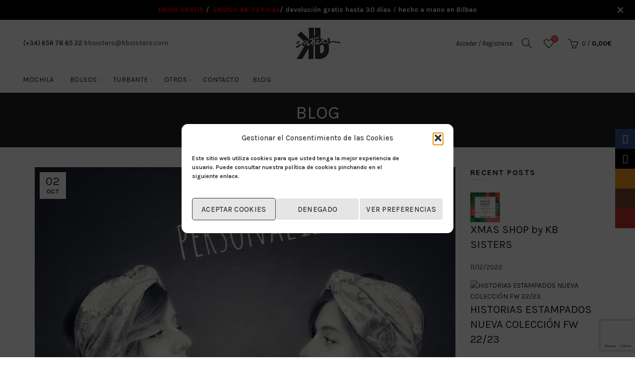

--- FILE ---
content_type: text/html; charset=UTF-8
request_url: https://www.kbsisters.com/personalizacion-cita-en-el-taller-kb-sisters/
body_size: 26330
content:
<!DOCTYPE html>
<html dir="ltr" lang="es" prefix="og: https://ogp.me/ns#">
<head>
	<meta charset="UTF-8">
	<meta name="viewport" content="width=device-width, initial-scale=1.0, maximum-scale=1.0, user-scalable=no">
	<link rel="profile" href="http://gmpg.org/xfn/11">
	<link rel="pingback" href="https://www.kbsisters.com/xmlrpc.php">

					<script>document.documentElement.className = document.documentElement.className + ' yes-js js_active js'</script>
			<title>PERSONALIZACIÓN / CITA EN EL TALLER – KB SISTERS - KB Sisters</title>

		<!-- All in One SEO 4.9.1.1 - aioseo.com -->
	<meta name="description" content="Una de las opciones que podemos ofrecer como marca que diseña y fábrica local y artesanal, es daros la oportunidad de PERSONALIZAR vuestros KBS a través de la web y ahora también reservar con nosotras una CITA EN EL TALLER. De este modo, conseguiremos dedicaros el tiempo que os merecéis. Os vamos a explicar de que" />
	<meta name="robots" content="max-image-preview:large" />
	<meta name="author" content="Sandra Llano"/>
	<link rel="canonical" href="https://www.kbsisters.com/personalizacion-cita-en-el-taller-kb-sisters/" />
	<meta name="generator" content="All in One SEO (AIOSEO) 4.9.1.1" />
		<meta property="og:locale" content="es_ES" />
		<meta property="og:site_name" content="KB Sisters - Complementos hechos a mano, con telas traídas de distintas partes del mundo." />
		<meta property="og:type" content="article" />
		<meta property="og:title" content="PERSONALIZACIÓN / CITA EN EL TALLER – KB SISTERS - KB Sisters" />
		<meta property="og:description" content="Una de las opciones que podemos ofrecer como marca que diseña y fábrica local y artesanal, es daros la oportunidad de PERSONALIZAR vuestros KBS a través de la web y ahora también reservar con nosotras una CITA EN EL TALLER. De este modo, conseguiremos dedicaros el tiempo que os merecéis. Os vamos a explicar de que" />
		<meta property="og:url" content="https://www.kbsisters.com/personalizacion-cita-en-el-taller-kb-sisters/" />
		<meta property="article:published_time" content="2019-10-02T22:11:22+00:00" />
		<meta property="article:modified_time" content="2019-10-02T22:11:22+00:00" />
		<meta property="article:publisher" content="https://www.facebook.com/kbsisters/" />
		<meta name="twitter:card" content="summary_large_image" />
		<meta name="twitter:title" content="PERSONALIZACIÓN / CITA EN EL TALLER – KB SISTERS - KB Sisters" />
		<meta name="twitter:description" content="Una de las opciones que podemos ofrecer como marca que diseña y fábrica local y artesanal, es daros la oportunidad de PERSONALIZAR vuestros KBS a través de la web y ahora también reservar con nosotras una CITA EN EL TALLER. De este modo, conseguiremos dedicaros el tiempo que os merecéis. Os vamos a explicar de que" />
		<script type="application/ld+json" class="aioseo-schema">
			{"@context":"https:\/\/schema.org","@graph":[{"@type":"BlogPosting","@id":"https:\/\/www.kbsisters.com\/personalizacion-cita-en-el-taller-kb-sisters\/#blogposting","name":"PERSONALIZACI\u00d3N \/ CITA EN EL TALLER \u2013 KB SISTERS - KB Sisters","headline":"PERSONALIZACI\u00d3N \/ CITA EN EL TALLER &#8211; KB SISTERS","author":{"@id":"https:\/\/www.kbsisters.com\/author\/sandra\/#author"},"publisher":{"@id":"https:\/\/www.kbsisters.com\/#organization"},"image":{"@type":"ImageObject","url":"https:\/\/www.kbsisters.com\/wp-content\/uploads\/2019\/10\/foto-hablando-personalizalo.jpeg","width":1564,"height":1564},"datePublished":"2019-10-02T23:11:22+01:00","dateModified":"2019-10-02T23:11:22+01:00","inLanguage":"es-ES","mainEntityOfPage":{"@id":"https:\/\/www.kbsisters.com\/personalizacion-cita-en-el-taller-kb-sisters\/#webpage"},"isPartOf":{"@id":"https:\/\/www.kbsisters.com\/personalizacion-cita-en-el-taller-kb-sisters\/#webpage"},"articleSection":"Fashion"},{"@type":"BreadcrumbList","@id":"https:\/\/www.kbsisters.com\/personalizacion-cita-en-el-taller-kb-sisters\/#breadcrumblist","itemListElement":[{"@type":"ListItem","@id":"https:\/\/www.kbsisters.com#listItem","position":1,"name":"Home","item":"https:\/\/www.kbsisters.com","nextItem":{"@type":"ListItem","@id":"https:\/\/www.kbsisters.com\/category\/fashion\/#listItem","name":"Fashion"}},{"@type":"ListItem","@id":"https:\/\/www.kbsisters.com\/category\/fashion\/#listItem","position":2,"name":"Fashion","item":"https:\/\/www.kbsisters.com\/category\/fashion\/","nextItem":{"@type":"ListItem","@id":"https:\/\/www.kbsisters.com\/personalizacion-cita-en-el-taller-kb-sisters\/#listItem","name":"PERSONALIZACI\u00d3N \/ CITA EN EL TALLER &#8211; KB SISTERS"},"previousItem":{"@type":"ListItem","@id":"https:\/\/www.kbsisters.com#listItem","name":"Home"}},{"@type":"ListItem","@id":"https:\/\/www.kbsisters.com\/personalizacion-cita-en-el-taller-kb-sisters\/#listItem","position":3,"name":"PERSONALIZACI\u00d3N \/ CITA EN EL TALLER &#8211; KB SISTERS","previousItem":{"@type":"ListItem","@id":"https:\/\/www.kbsisters.com\/category\/fashion\/#listItem","name":"Fashion"}}]},{"@type":"Organization","@id":"https:\/\/www.kbsisters.com\/#organization","name":"KB Sisters","description":"Complementos hechos a mano, con telas tra\u00eddas de distintas partes del mundo. KB Sisters lo componemos dos hermanas, Marta y Sandra Llano Soriano. Comenzamos nuestra andadura en 2005 y lo que comenz\u00f3 siendo un hobby se ha acabado convirtiendo en nuestra pasi\u00f3n y en nuestro trabajo. Nuestras carreras, Periodismo y Administraci\u00f3n de empresas, as\u00ed como el amor por el dise\u00f1o y la moda, han ayudado a desarrollar KB Sisters.","url":"https:\/\/www.kbsisters.com\/","telephone":"+34656786522","logo":{"@type":"ImageObject","url":"https:\/\/www.kbsisters.com\/wp-content\/uploads\/2023\/07\/kb-sisters-logotipo-3-1.jpg","@id":"https:\/\/www.kbsisters.com\/personalizacion-cita-en-el-taller-kb-sisters\/#organizationLogo","width":339,"height":400},"image":{"@id":"https:\/\/www.kbsisters.com\/personalizacion-cita-en-el-taller-kb-sisters\/#organizationLogo"},"sameAs":["https:\/\/www.facebook.com\/kbsisters\/"]},{"@type":"Person","@id":"https:\/\/www.kbsisters.com\/author\/sandra\/#author","url":"https:\/\/www.kbsisters.com\/author\/sandra\/","name":"Sandra Llano","image":{"@type":"ImageObject","@id":"https:\/\/www.kbsisters.com\/personalizacion-cita-en-el-taller-kb-sisters\/#authorImage","url":"https:\/\/secure.gravatar.com\/avatar\/9363a47a340a22d87c59c6538ba45243cb47f2d4d4a04561ffc770b4fb5bbf1d?s=96&d=mm&r=g","width":96,"height":96,"caption":"Sandra Llano"}},{"@type":"WebPage","@id":"https:\/\/www.kbsisters.com\/personalizacion-cita-en-el-taller-kb-sisters\/#webpage","url":"https:\/\/www.kbsisters.com\/personalizacion-cita-en-el-taller-kb-sisters\/","name":"PERSONALIZACI\u00d3N \/ CITA EN EL TALLER \u2013 KB SISTERS - KB Sisters","description":"Una de las opciones que podemos ofrecer como marca que dise\u00f1a y f\u00e1brica local y artesanal, es daros la oportunidad de PERSONALIZAR vuestros KBS a trav\u00e9s de la web y ahora tambi\u00e9n reservar con nosotras una CITA EN EL TALLER. De este modo, conseguiremos dedicaros el tiempo que os merec\u00e9is. Os vamos a explicar de que","inLanguage":"es-ES","isPartOf":{"@id":"https:\/\/www.kbsisters.com\/#website"},"breadcrumb":{"@id":"https:\/\/www.kbsisters.com\/personalizacion-cita-en-el-taller-kb-sisters\/#breadcrumblist"},"author":{"@id":"https:\/\/www.kbsisters.com\/author\/sandra\/#author"},"creator":{"@id":"https:\/\/www.kbsisters.com\/author\/sandra\/#author"},"image":{"@type":"ImageObject","url":"https:\/\/www.kbsisters.com\/wp-content\/uploads\/2019\/10\/foto-hablando-personalizalo.jpeg","@id":"https:\/\/www.kbsisters.com\/personalizacion-cita-en-el-taller-kb-sisters\/#mainImage","width":1564,"height":1564},"primaryImageOfPage":{"@id":"https:\/\/www.kbsisters.com\/personalizacion-cita-en-el-taller-kb-sisters\/#mainImage"},"datePublished":"2019-10-02T23:11:22+01:00","dateModified":"2019-10-02T23:11:22+01:00"},{"@type":"WebSite","@id":"https:\/\/www.kbsisters.com\/#website","url":"https:\/\/www.kbsisters.com\/","name":"KB Sisters","description":"Complementos hechos a mano, con telas tra\u00eddas de distintas partes del mundo.","inLanguage":"es-ES","publisher":{"@id":"https:\/\/www.kbsisters.com\/#organization"}}]}
		</script>
		<!-- All in One SEO -->

<link rel='dns-prefetch' href='//capi-automation.s3.us-east-2.amazonaws.com' />
<link rel='dns-prefetch' href='//fonts.googleapis.com' />
<link rel="alternate" title="oEmbed (JSON)" type="application/json+oembed" href="https://www.kbsisters.com/wp-json/oembed/1.0/embed?url=https%3A%2F%2Fwww.kbsisters.com%2Fpersonalizacion-cita-en-el-taller-kb-sisters%2F" />
<link rel="alternate" title="oEmbed (XML)" type="text/xml+oembed" href="https://www.kbsisters.com/wp-json/oembed/1.0/embed?url=https%3A%2F%2Fwww.kbsisters.com%2Fpersonalizacion-cita-en-el-taller-kb-sisters%2F&#038;format=xml" />
<style id='wp-img-auto-sizes-contain-inline-css' type='text/css'>
img:is([sizes=auto i],[sizes^="auto," i]){contain-intrinsic-size:3000px 1500px}
/*# sourceURL=wp-img-auto-sizes-contain-inline-css */
</style>
<link rel='stylesheet' id='sbi_styles-css' href='https://www.kbsisters.com/wp-content/plugins/instagram-feed/css/sbi-styles.min.css?ver=6.10.0' type='text/css' media='all' />
<style id='wp-emoji-styles-inline-css' type='text/css'>

	img.wp-smiley, img.emoji {
		display: inline !important;
		border: none !important;
		box-shadow: none !important;
		height: 1em !important;
		width: 1em !important;
		margin: 0 0.07em !important;
		vertical-align: -0.1em !important;
		background: none !important;
		padding: 0 !important;
	}
/*# sourceURL=wp-emoji-styles-inline-css */
</style>
<link rel='stylesheet' id='wp-block-library-css' href='https://www.kbsisters.com/wp-includes/css/dist/block-library/style.min.css?ver=20b9ff97acaf2626d050c5a27f44611a' type='text/css' media='all' />
<style id='global-styles-inline-css' type='text/css'>
:root{--wp--preset--aspect-ratio--square: 1;--wp--preset--aspect-ratio--4-3: 4/3;--wp--preset--aspect-ratio--3-4: 3/4;--wp--preset--aspect-ratio--3-2: 3/2;--wp--preset--aspect-ratio--2-3: 2/3;--wp--preset--aspect-ratio--16-9: 16/9;--wp--preset--aspect-ratio--9-16: 9/16;--wp--preset--color--black: #000000;--wp--preset--color--cyan-bluish-gray: #abb8c3;--wp--preset--color--white: #ffffff;--wp--preset--color--pale-pink: #f78da7;--wp--preset--color--vivid-red: #cf2e2e;--wp--preset--color--luminous-vivid-orange: #ff6900;--wp--preset--color--luminous-vivid-amber: #fcb900;--wp--preset--color--light-green-cyan: #7bdcb5;--wp--preset--color--vivid-green-cyan: #00d084;--wp--preset--color--pale-cyan-blue: #8ed1fc;--wp--preset--color--vivid-cyan-blue: #0693e3;--wp--preset--color--vivid-purple: #9b51e0;--wp--preset--gradient--vivid-cyan-blue-to-vivid-purple: linear-gradient(135deg,rgb(6,147,227) 0%,rgb(155,81,224) 100%);--wp--preset--gradient--light-green-cyan-to-vivid-green-cyan: linear-gradient(135deg,rgb(122,220,180) 0%,rgb(0,208,130) 100%);--wp--preset--gradient--luminous-vivid-amber-to-luminous-vivid-orange: linear-gradient(135deg,rgb(252,185,0) 0%,rgb(255,105,0) 100%);--wp--preset--gradient--luminous-vivid-orange-to-vivid-red: linear-gradient(135deg,rgb(255,105,0) 0%,rgb(207,46,46) 100%);--wp--preset--gradient--very-light-gray-to-cyan-bluish-gray: linear-gradient(135deg,rgb(238,238,238) 0%,rgb(169,184,195) 100%);--wp--preset--gradient--cool-to-warm-spectrum: linear-gradient(135deg,rgb(74,234,220) 0%,rgb(151,120,209) 20%,rgb(207,42,186) 40%,rgb(238,44,130) 60%,rgb(251,105,98) 80%,rgb(254,248,76) 100%);--wp--preset--gradient--blush-light-purple: linear-gradient(135deg,rgb(255,206,236) 0%,rgb(152,150,240) 100%);--wp--preset--gradient--blush-bordeaux: linear-gradient(135deg,rgb(254,205,165) 0%,rgb(254,45,45) 50%,rgb(107,0,62) 100%);--wp--preset--gradient--luminous-dusk: linear-gradient(135deg,rgb(255,203,112) 0%,rgb(199,81,192) 50%,rgb(65,88,208) 100%);--wp--preset--gradient--pale-ocean: linear-gradient(135deg,rgb(255,245,203) 0%,rgb(182,227,212) 50%,rgb(51,167,181) 100%);--wp--preset--gradient--electric-grass: linear-gradient(135deg,rgb(202,248,128) 0%,rgb(113,206,126) 100%);--wp--preset--gradient--midnight: linear-gradient(135deg,rgb(2,3,129) 0%,rgb(40,116,252) 100%);--wp--preset--font-size--small: 13px;--wp--preset--font-size--medium: 20px;--wp--preset--font-size--large: 36px;--wp--preset--font-size--x-large: 42px;--wp--preset--spacing--20: 0.44rem;--wp--preset--spacing--30: 0.67rem;--wp--preset--spacing--40: 1rem;--wp--preset--spacing--50: 1.5rem;--wp--preset--spacing--60: 2.25rem;--wp--preset--spacing--70: 3.38rem;--wp--preset--spacing--80: 5.06rem;--wp--preset--shadow--natural: 6px 6px 9px rgba(0, 0, 0, 0.2);--wp--preset--shadow--deep: 12px 12px 50px rgba(0, 0, 0, 0.4);--wp--preset--shadow--sharp: 6px 6px 0px rgba(0, 0, 0, 0.2);--wp--preset--shadow--outlined: 6px 6px 0px -3px rgb(255, 255, 255), 6px 6px rgb(0, 0, 0);--wp--preset--shadow--crisp: 6px 6px 0px rgb(0, 0, 0);}:where(.is-layout-flex){gap: 0.5em;}:where(.is-layout-grid){gap: 0.5em;}body .is-layout-flex{display: flex;}.is-layout-flex{flex-wrap: wrap;align-items: center;}.is-layout-flex > :is(*, div){margin: 0;}body .is-layout-grid{display: grid;}.is-layout-grid > :is(*, div){margin: 0;}:where(.wp-block-columns.is-layout-flex){gap: 2em;}:where(.wp-block-columns.is-layout-grid){gap: 2em;}:where(.wp-block-post-template.is-layout-flex){gap: 1.25em;}:where(.wp-block-post-template.is-layout-grid){gap: 1.25em;}.has-black-color{color: var(--wp--preset--color--black) !important;}.has-cyan-bluish-gray-color{color: var(--wp--preset--color--cyan-bluish-gray) !important;}.has-white-color{color: var(--wp--preset--color--white) !important;}.has-pale-pink-color{color: var(--wp--preset--color--pale-pink) !important;}.has-vivid-red-color{color: var(--wp--preset--color--vivid-red) !important;}.has-luminous-vivid-orange-color{color: var(--wp--preset--color--luminous-vivid-orange) !important;}.has-luminous-vivid-amber-color{color: var(--wp--preset--color--luminous-vivid-amber) !important;}.has-light-green-cyan-color{color: var(--wp--preset--color--light-green-cyan) !important;}.has-vivid-green-cyan-color{color: var(--wp--preset--color--vivid-green-cyan) !important;}.has-pale-cyan-blue-color{color: var(--wp--preset--color--pale-cyan-blue) !important;}.has-vivid-cyan-blue-color{color: var(--wp--preset--color--vivid-cyan-blue) !important;}.has-vivid-purple-color{color: var(--wp--preset--color--vivid-purple) !important;}.has-black-background-color{background-color: var(--wp--preset--color--black) !important;}.has-cyan-bluish-gray-background-color{background-color: var(--wp--preset--color--cyan-bluish-gray) !important;}.has-white-background-color{background-color: var(--wp--preset--color--white) !important;}.has-pale-pink-background-color{background-color: var(--wp--preset--color--pale-pink) !important;}.has-vivid-red-background-color{background-color: var(--wp--preset--color--vivid-red) !important;}.has-luminous-vivid-orange-background-color{background-color: var(--wp--preset--color--luminous-vivid-orange) !important;}.has-luminous-vivid-amber-background-color{background-color: var(--wp--preset--color--luminous-vivid-amber) !important;}.has-light-green-cyan-background-color{background-color: var(--wp--preset--color--light-green-cyan) !important;}.has-vivid-green-cyan-background-color{background-color: var(--wp--preset--color--vivid-green-cyan) !important;}.has-pale-cyan-blue-background-color{background-color: var(--wp--preset--color--pale-cyan-blue) !important;}.has-vivid-cyan-blue-background-color{background-color: var(--wp--preset--color--vivid-cyan-blue) !important;}.has-vivid-purple-background-color{background-color: var(--wp--preset--color--vivid-purple) !important;}.has-black-border-color{border-color: var(--wp--preset--color--black) !important;}.has-cyan-bluish-gray-border-color{border-color: var(--wp--preset--color--cyan-bluish-gray) !important;}.has-white-border-color{border-color: var(--wp--preset--color--white) !important;}.has-pale-pink-border-color{border-color: var(--wp--preset--color--pale-pink) !important;}.has-vivid-red-border-color{border-color: var(--wp--preset--color--vivid-red) !important;}.has-luminous-vivid-orange-border-color{border-color: var(--wp--preset--color--luminous-vivid-orange) !important;}.has-luminous-vivid-amber-border-color{border-color: var(--wp--preset--color--luminous-vivid-amber) !important;}.has-light-green-cyan-border-color{border-color: var(--wp--preset--color--light-green-cyan) !important;}.has-vivid-green-cyan-border-color{border-color: var(--wp--preset--color--vivid-green-cyan) !important;}.has-pale-cyan-blue-border-color{border-color: var(--wp--preset--color--pale-cyan-blue) !important;}.has-vivid-cyan-blue-border-color{border-color: var(--wp--preset--color--vivid-cyan-blue) !important;}.has-vivid-purple-border-color{border-color: var(--wp--preset--color--vivid-purple) !important;}.has-vivid-cyan-blue-to-vivid-purple-gradient-background{background: var(--wp--preset--gradient--vivid-cyan-blue-to-vivid-purple) !important;}.has-light-green-cyan-to-vivid-green-cyan-gradient-background{background: var(--wp--preset--gradient--light-green-cyan-to-vivid-green-cyan) !important;}.has-luminous-vivid-amber-to-luminous-vivid-orange-gradient-background{background: var(--wp--preset--gradient--luminous-vivid-amber-to-luminous-vivid-orange) !important;}.has-luminous-vivid-orange-to-vivid-red-gradient-background{background: var(--wp--preset--gradient--luminous-vivid-orange-to-vivid-red) !important;}.has-very-light-gray-to-cyan-bluish-gray-gradient-background{background: var(--wp--preset--gradient--very-light-gray-to-cyan-bluish-gray) !important;}.has-cool-to-warm-spectrum-gradient-background{background: var(--wp--preset--gradient--cool-to-warm-spectrum) !important;}.has-blush-light-purple-gradient-background{background: var(--wp--preset--gradient--blush-light-purple) !important;}.has-blush-bordeaux-gradient-background{background: var(--wp--preset--gradient--blush-bordeaux) !important;}.has-luminous-dusk-gradient-background{background: var(--wp--preset--gradient--luminous-dusk) !important;}.has-pale-ocean-gradient-background{background: var(--wp--preset--gradient--pale-ocean) !important;}.has-electric-grass-gradient-background{background: var(--wp--preset--gradient--electric-grass) !important;}.has-midnight-gradient-background{background: var(--wp--preset--gradient--midnight) !important;}.has-small-font-size{font-size: var(--wp--preset--font-size--small) !important;}.has-medium-font-size{font-size: var(--wp--preset--font-size--medium) !important;}.has-large-font-size{font-size: var(--wp--preset--font-size--large) !important;}.has-x-large-font-size{font-size: var(--wp--preset--font-size--x-large) !important;}
/*# sourceURL=global-styles-inline-css */
</style>

<style id='classic-theme-styles-inline-css' type='text/css'>
/*! This file is auto-generated */
.wp-block-button__link{color:#fff;background-color:#32373c;border-radius:9999px;box-shadow:none;text-decoration:none;padding:calc(.667em + 2px) calc(1.333em + 2px);font-size:1.125em}.wp-block-file__button{background:#32373c;color:#fff;text-decoration:none}
/*# sourceURL=/wp-includes/css/classic-themes.min.css */
</style>
<style id='woocommerce-inline-inline-css' type='text/css'>
.woocommerce form .form-row .required { visibility: visible; }
/*# sourceURL=woocommerce-inline-inline-css */
</style>
<link rel='stylesheet' id='cmplz-general-css' href='https://www.kbsisters.com/wp-content/plugins/complianz-gdpr/assets/css/cookieblocker.min.css?ver=1765530772' type='text/css' media='all' />
<link rel='stylesheet' id='bootstrap-css' href='https://www.kbsisters.com/wp-content/themes/basel/css/bootstrap.min.css?ver=5.9.3' type='text/css' media='all' />
<link rel='stylesheet' id='basel-style-css' href='https://www.kbsisters.com/wp-content/themes/basel/css/parts/base.min.css?ver=5.9.3' type='text/css' media='all' />
<link rel='stylesheet' id='js_composer_front-css' href='https://www.kbsisters.com/wp-content/plugins/js_composer/assets/css/js_composer.min.css?ver=7.1' type='text/css' media='all' />
<link rel='stylesheet' id='vc_font_awesome_5_shims-css' href='https://www.kbsisters.com/wp-content/plugins/js_composer/assets/lib/bower/font-awesome/css/v4-shims.min.css?ver=7.1' type='text/css' media='all' />
<link rel='stylesheet' id='basel-blog-general-css' href='https://www.kbsisters.com/wp-content/themes/basel/css/parts/blog-general.min.css?ver=5.9.3' type='text/css' media='all' />
<link rel='stylesheet' id='basel-wp-gutenberg-css' href='https://www.kbsisters.com/wp-content/themes/basel/css/parts/wp-gutenberg.min.css?ver=5.9.3' type='text/css' media='all' />
<link rel='stylesheet' id='basel-int-revolution-slider-css' href='https://www.kbsisters.com/wp-content/themes/basel/css/parts/int-revolution-slider.min.css?ver=5.9.3' type='text/css' media='all' />
<link rel='stylesheet' id='basel-int-wpcf7-css' href='https://www.kbsisters.com/wp-content/themes/basel/css/parts/int-wpcf7.min.css?ver=5.9.3' type='text/css' media='all' />
<link rel='stylesheet' id='basel-woo-int-yith-wishlist-css' href='https://www.kbsisters.com/wp-content/themes/basel/css/parts/woo-int-yith-wishlist.min.css?ver=5.9.3' type='text/css' media='all' />
<link rel='stylesheet' id='basel-woo-page-my-account-css' href='https://www.kbsisters.com/wp-content/themes/basel/css/parts/woo-page-my-account.min.css?ver=5.9.3' type='text/css' media='all' />
<link rel='stylesheet' id='basel-int-wpbakery-base-css' href='https://www.kbsisters.com/wp-content/themes/basel/css/parts/int-wpbakery-base.min.css?ver=5.9.3' type='text/css' media='all' />
<link rel='stylesheet' id='basel-woo-base-css' href='https://www.kbsisters.com/wp-content/themes/basel/css/parts/woo-base.min.css?ver=5.9.3' type='text/css' media='all' />
<link rel='stylesheet' id='basel-header-general-css' href='https://www.kbsisters.com/wp-content/themes/basel/css/parts/header-general.min.css?ver=5.9.3' type='text/css' media='all' />
<link rel='stylesheet' id='basel-page-title-css' href='https://www.kbsisters.com/wp-content/themes/basel/css/parts/page-title.min.css?ver=5.9.3' type='text/css' media='all' />
<link rel='stylesheet' id='basel-el-social-icons-css' href='https://www.kbsisters.com/wp-content/themes/basel/css/parts/el-social-icons.min.css?ver=5.9.3' type='text/css' media='all' />
<link rel='stylesheet' id='basel-lib-owl-carousel-css' href='https://www.kbsisters.com/wp-content/themes/basel/css/parts/lib-owl-carousel.min.css?ver=5.9.3' type='text/css' media='all' />
<link rel='stylesheet' id='basel-opt-off-canvas-sidebar-css' href='https://www.kbsisters.com/wp-content/themes/basel/css/parts/opt-off-canvas-sidebar.min.css?ver=5.9.3' type='text/css' media='all' />
<link rel='stylesheet' id='basel-footer-general-css' href='https://www.kbsisters.com/wp-content/themes/basel/css/parts/footer-general.min.css?ver=5.9.3' type='text/css' media='all' />
<link rel='stylesheet' id='basel-lib-photoswipe-css' href='https://www.kbsisters.com/wp-content/themes/basel/css/parts/lib-photoswipe.min.css?ver=5.9.3' type='text/css' media='all' />
<link rel='stylesheet' id='basel-opt-scrolltotop-css' href='https://www.kbsisters.com/wp-content/themes/basel/css/parts/opt-scrolltotop.min.css?ver=5.9.3' type='text/css' media='all' />
<link rel='stylesheet' id='xts-google-fonts-css' href='//fonts.googleapis.com/css?family=Karla%3A200%2C300%2C400%2C500%2C600%2C700%2C800%2C200italic%2C300italic%2C400italic%2C500italic%2C600italic%2C700italic%2C800italic%7CLora%3A400%2C500%2C600%2C700%2C400italic%2C500italic%2C600italic%2C700italic%7CLato%3A100%2C100italic%2C300%2C300italic%2C400%2C400italic%2C700%2C700italic%2C900%2C900italic&#038;ver=5.9.3' type='text/css' media='all' />
<link rel='stylesheet' id='basel-dynamic-style-css' href='https://www.kbsisters.com/wp-content/uploads/2026/01/basel-dynamic-1768167816.css?ver=5.9.3' type='text/css' media='all' />
<script type="text/template" id="tmpl-variation-template">
	<div class="woocommerce-variation-description">{{{ data.variation.variation_description }}}</div>
	<div class="woocommerce-variation-price">{{{ data.variation.price_html }}}</div>
	<div class="woocommerce-variation-availability">{{{ data.variation.availability_html }}}</div>
</script>
<script type="text/template" id="tmpl-unavailable-variation-template">
	<p role="alert">Lo siento, este producto no está disponible. Por favor, elige otra combinación.</p>
</script>
<script type="text/javascript" src="https://www.kbsisters.com/wp-includes/js/jquery/jquery.min.js?ver=3.7.1" id="jquery-core-js"></script>
<script type="text/javascript" src="https://www.kbsisters.com/wp-includes/js/jquery/jquery-migrate.min.js?ver=3.4.1" id="jquery-migrate-js"></script>
<script type="text/javascript" src="https://www.kbsisters.com/wp-content/plugins/revslider/public/assets/js/rbtools.min.js?ver=6.6.18" async id="tp-tools-js"></script>
<script type="text/javascript" src="https://www.kbsisters.com/wp-content/plugins/revslider/public/assets/js/rs6.min.js?ver=6.6.18" async id="revmin-js"></script>
<script type="text/javascript" src="https://www.kbsisters.com/wp-content/plugins/woocommerce/assets/js/jquery-blockui/jquery.blockUI.min.js?ver=2.7.0-wc.10.4.3" id="wc-jquery-blockui-js" data-wp-strategy="defer"></script>
<script type="text/javascript" id="wc-add-to-cart-js-extra">
/* <![CDATA[ */
var wc_add_to_cart_params = {"ajax_url":"/wp-admin/admin-ajax.php","wc_ajax_url":"/?wc-ajax=%%endpoint%%","i18n_view_cart":"Ver carrito","cart_url":"https://www.kbsisters.com/carrito/","is_cart":"","cart_redirect_after_add":"no"};
//# sourceURL=wc-add-to-cart-js-extra
/* ]]> */
</script>
<script type="text/javascript" src="https://www.kbsisters.com/wp-content/plugins/woocommerce/assets/js/frontend/add-to-cart.min.js?ver=10.4.3" id="wc-add-to-cart-js" data-wp-strategy="defer"></script>
<script type="text/javascript" src="https://www.kbsisters.com/wp-content/plugins/woocommerce/assets/js/js-cookie/js.cookie.min.js?ver=2.1.4-wc.10.4.3" id="wc-js-cookie-js" data-wp-strategy="defer"></script>
<script type="text/javascript" id="woocommerce-js-extra">
/* <![CDATA[ */
var woocommerce_params = {"ajax_url":"/wp-admin/admin-ajax.php","wc_ajax_url":"/?wc-ajax=%%endpoint%%","i18n_password_show":"Mostrar contrase\u00f1a","i18n_password_hide":"Ocultar contrase\u00f1a"};
//# sourceURL=woocommerce-js-extra
/* ]]> */
</script>
<script type="text/javascript" src="https://www.kbsisters.com/wp-content/plugins/woocommerce/assets/js/frontend/woocommerce.min.js?ver=10.4.3" id="woocommerce-js" defer="defer" data-wp-strategy="defer"></script>
<script type="text/javascript" src="https://www.kbsisters.com/wp-content/plugins/js_composer/assets/js/vendors/woocommerce-add-to-cart.js?ver=7.1" id="vc_woocommerce-add-to-cart-js-js"></script>
<script type="text/javascript" src="https://www.kbsisters.com/wp-includes/js/underscore.min.js?ver=1.13.7" id="underscore-js"></script>
<script type="text/javascript" id="wp-util-js-extra">
/* <![CDATA[ */
var _wpUtilSettings = {"ajax":{"url":"/wp-admin/admin-ajax.php"}};
//# sourceURL=wp-util-js-extra
/* ]]> */
</script>
<script type="text/javascript" src="https://www.kbsisters.com/wp-includes/js/wp-util.min.js?ver=20b9ff97acaf2626d050c5a27f44611a" id="wp-util-js"></script>
<script type="text/javascript" id="wc-add-to-cart-variation-js-extra">
/* <![CDATA[ */
var wc_add_to_cart_variation_params = {"wc_ajax_url":"/?wc-ajax=%%endpoint%%","i18n_no_matching_variations_text":"Lo siento, no hay productos que igualen tu selecci\u00f3n. Por favor, escoge una combinaci\u00f3n diferente.","i18n_make_a_selection_text":"Elige las opciones del producto antes de a\u00f1adir este producto a tu carrito.","i18n_unavailable_text":"Lo siento, este producto no est\u00e1 disponible. Por favor, elige otra combinaci\u00f3n.","i18n_reset_alert_text":"Se ha restablecido tu selecci\u00f3n. Por favor, elige alguna opci\u00f3n del producto antes de poder a\u00f1adir este producto a tu carrito."};
//# sourceURL=wc-add-to-cart-variation-js-extra
/* ]]> */
</script>
<script type="text/javascript" src="https://www.kbsisters.com/wp-content/plugins/woocommerce/assets/js/frontend/add-to-cart-variation.min.js?ver=10.4.3" id="wc-add-to-cart-variation-js" defer="defer" data-wp-strategy="defer"></script>
<script></script><link rel="https://api.w.org/" href="https://www.kbsisters.com/wp-json/" /><link rel="alternate" title="JSON" type="application/json" href="https://www.kbsisters.com/wp-json/wp/v2/posts/2485" /><link rel="EditURI" type="application/rsd+xml" title="RSD" href="https://www.kbsisters.com/xmlrpc.php?rsd" />

<link rel='shortlink' href='https://www.kbsisters.com/?p=2485' />
<meta name="generator" content="Redux 4.5.9" /><!-- This site is powered by WooCommerce Redsys Gateway Light v.6.5.0 - https://es.wordpress.org/plugins/woo-redsys-gateway-light/ -->			<style>.cmplz-hidden {
					display: none !important;
				}</style><meta name="theme-color" content="">		
		
		
							<link rel="shortcut icon" href="https://www.kbsisters.com/wp-content/themes/basel/images/icons/favicon.png">
			<link rel="apple-touch-icon-precomposed" sizes="152x152" href="https://www.kbsisters.com/wp-content/themes/basel/images/icons/apple-touch-icon-152x152-precomposed.png">
		        <style> 
            	
			/* Shop popup */
			
			.basel-promo-popup {
			   max-width: 900px;
			}
	
            .site-logo {
                width: 20%;
            }    

            .site-logo img {
                max-width: 90px;
                max-height: 95px;
            }    

                            .widgetarea-head {
                    width: 40%;
                }  

                .right-column {
                    width: 40%;
                }  

                .sticky-header .right-column {
                    width: 250px;
                }  

            
                            .basel-woocommerce-layered-nav .basel-scroll-content {
                    max-height: 280px;
                }
            
			/* header Banner */
			body .header-banner {
				height: 40px;
			}
	
			body.header-banner-display .website-wrapper {
				margin-top:40px;
			}	

            /* Topbar height configs */

			.topbar-menu ul > li {
				line-height: 42px;
			}
			
			.topbar-wrapp,
			.topbar-content:before {
				height: 42px;
			}
			
			.sticky-header-prepared.basel-top-bar-on .header-shop, 
			.sticky-header-prepared.basel-top-bar-on .header-split,
			.enable-sticky-header.basel-header-overlap.basel-top-bar-on .main-header {
				top: 42px;
			}

            /* Header height configs */

            /* Limit logo image height for according to header height */
            .site-logo img {
                max-height: 95px;
            } 

            /* And for sticky header logo also */
            .act-scroll .site-logo img,
            .header-clone .site-logo img {
                max-height: 75px;
            }   

            /* Set sticky headers height for cloned headers based on menu links line height */
            .header-clone .main-nav .menu > li > a {
                height: 75px;
                line-height: 75px;
            } 

            /* Height for switch logos */

            .sticky-header-real:not(.global-header-menu-top) .switch-logo-enable .basel-logo {
                height: 95px;
            }

            .sticky-header-real:not(.global-header-menu-top) .act-scroll .switch-logo-enable .basel-logo {
                height: 75px;
            }

            .sticky-header-real:not(.global-header-menu-top) .act-scroll .switch-logo-enable {
                transform: translateY(-75px);
            }

                            /* Header height for layouts that don't have line height for menu links */
                .wrapp-header {
                    min-height: 95px;
                } 
            
            
            
            
            /* Page headings settings for heading overlap. Calculate on the header height base */

            .basel-header-overlap .title-size-default,
            .basel-header-overlap .title-size-small,
            .basel-header-overlap .title-shop.without-title.title-size-default,
            .basel-header-overlap .title-shop.without-title.title-size-small {
                padding-top: 135px;
            }


            .basel-header-overlap .title-shop.without-title.title-size-large,
            .basel-header-overlap .title-size-large {
                padding-top: 215px;
            }

            @media (max-width: 991px) {

				/* header Banner */
				body .header-banner {
					height: 40px;
				}
	
				body.header-banner-display .website-wrapper {
					margin-top:40px;
				}

	            /* Topbar height configs */
				.topbar-menu ul > li {
					line-height: 38px;
				}
				
				.topbar-wrapp,
				.topbar-content:before {
					height: 38px;
				}
				
				.sticky-header-prepared.basel-top-bar-on .header-shop, 
				.sticky-header-prepared.basel-top-bar-on .header-split,
				.enable-sticky-header.basel-header-overlap.basel-top-bar-on .main-header {
					top: 38px;
				}

                /* Set header height for mobile devices */
                .main-header .wrapp-header {
                    min-height: 60px;
                } 

                /* Limit logo image height for mobile according to mobile header height */
                .site-logo img {
                    max-height: 60px;
                }   

                /* Limit logo on sticky header. Both header real and header cloned */
                .act-scroll .site-logo img,
                .header-clone .site-logo img {
                    max-height: 60px;
                }

                /* Height for switch logos */

                .main-header .switch-logo-enable .basel-logo {
                    height: 60px;
                }

                .sticky-header-real:not(.global-header-menu-top) .act-scroll .switch-logo-enable .basel-logo {
                    height: 60px;
                }

                .sticky-header-real:not(.global-header-menu-top) .act-scroll .switch-logo-enable {
                    transform: translateY(-60px);
                }

                /* Page headings settings for heading overlap. Calculate on the MOBILE header height base */
                .basel-header-overlap .title-size-default,
                .basel-header-overlap .title-size-small,
                .basel-header-overlap .title-shop.without-title.title-size-default,
                .basel-header-overlap .title-shop.without-title.title-size-small {
                    padding-top: 80px;
                }

                .basel-header-overlap .title-shop.without-title.title-size-large,
                .basel-header-overlap .title-size-large {
                    padding-top: 120px;
                }
 
            }

                 
                    </style>
        
        
			<noscript><style>.woocommerce-product-gallery{ opacity: 1 !important; }</style></noscript>
				<script data-service="facebook" data-category="marketing"  type="text/plain">
				!function(f,b,e,v,n,t,s){if(f.fbq)return;n=f.fbq=function(){n.callMethod?
					n.callMethod.apply(n,arguments):n.queue.push(arguments)};if(!f._fbq)f._fbq=n;
					n.push=n;n.loaded=!0;n.version='2.0';n.queue=[];t=b.createElement(e);t.async=!0;
					t.src=v;s=b.getElementsByTagName(e)[0];s.parentNode.insertBefore(t,s)}(window,
					document,'script','https://connect.facebook.net/en_US/fbevents.js');
			</script>
			<!-- WooCommerce Facebook Integration Begin -->
			<script data-service="facebook" data-category="marketing"  type="text/plain">

				fbq('init', '308673870417357', {}, {
    "agent": "woocommerce_0-10.4.3-3.5.15"
});

				document.addEventListener( 'DOMContentLoaded', function() {
					// Insert placeholder for events injected when a product is added to the cart through AJAX.
					document.body.insertAdjacentHTML( 'beforeend', '<div class=\"wc-facebook-pixel-event-placeholder\"></div>' );
				}, false );

			</script>
			<!-- WooCommerce Facebook Integration End -->
			<meta name="generator" content="Powered by WPBakery Page Builder - drag and drop page builder for WordPress."/>
<meta name="generator" content="Powered by Slider Revolution 6.6.18 - responsive, Mobile-Friendly Slider Plugin for WordPress with comfortable drag and drop interface." />
<script>function setREVStartSize(e){
			//window.requestAnimationFrame(function() {
				window.RSIW = window.RSIW===undefined ? window.innerWidth : window.RSIW;
				window.RSIH = window.RSIH===undefined ? window.innerHeight : window.RSIH;
				try {
					var pw = document.getElementById(e.c).parentNode.offsetWidth,
						newh;
					pw = pw===0 || isNaN(pw) || (e.l=="fullwidth" || e.layout=="fullwidth") ? window.RSIW : pw;
					e.tabw = e.tabw===undefined ? 0 : parseInt(e.tabw);
					e.thumbw = e.thumbw===undefined ? 0 : parseInt(e.thumbw);
					e.tabh = e.tabh===undefined ? 0 : parseInt(e.tabh);
					e.thumbh = e.thumbh===undefined ? 0 : parseInt(e.thumbh);
					e.tabhide = e.tabhide===undefined ? 0 : parseInt(e.tabhide);
					e.thumbhide = e.thumbhide===undefined ? 0 : parseInt(e.thumbhide);
					e.mh = e.mh===undefined || e.mh=="" || e.mh==="auto" ? 0 : parseInt(e.mh,0);
					if(e.layout==="fullscreen" || e.l==="fullscreen")
						newh = Math.max(e.mh,window.RSIH);
					else{
						e.gw = Array.isArray(e.gw) ? e.gw : [e.gw];
						for (var i in e.rl) if (e.gw[i]===undefined || e.gw[i]===0) e.gw[i] = e.gw[i-1];
						e.gh = e.el===undefined || e.el==="" || (Array.isArray(e.el) && e.el.length==0)? e.gh : e.el;
						e.gh = Array.isArray(e.gh) ? e.gh : [e.gh];
						for (var i in e.rl) if (e.gh[i]===undefined || e.gh[i]===0) e.gh[i] = e.gh[i-1];
											
						var nl = new Array(e.rl.length),
							ix = 0,
							sl;
						e.tabw = e.tabhide>=pw ? 0 : e.tabw;
						e.thumbw = e.thumbhide>=pw ? 0 : e.thumbw;
						e.tabh = e.tabhide>=pw ? 0 : e.tabh;
						e.thumbh = e.thumbhide>=pw ? 0 : e.thumbh;
						for (var i in e.rl) nl[i] = e.rl[i]<window.RSIW ? 0 : e.rl[i];
						sl = nl[0];
						for (var i in nl) if (sl>nl[i] && nl[i]>0) { sl = nl[i]; ix=i;}
						var m = pw>(e.gw[ix]+e.tabw+e.thumbw) ? 1 : (pw-(e.tabw+e.thumbw)) / (e.gw[ix]);
						newh =  (e.gh[ix] * m) + (e.tabh + e.thumbh);
					}
					var el = document.getElementById(e.c);
					if (el!==null && el) el.style.height = newh+"px";
					el = document.getElementById(e.c+"_wrapper");
					if (el!==null && el) {
						el.style.height = newh+"px";
						el.style.display = "block";
					}
				} catch(e){
					console.log("Failure at Presize of Slider:" + e)
				}
			//});
		  };</script>
		<style type="text/css" id="wp-custom-css">
			.available-on-backorder{
	border: 2px solid red;
    font-size: 1.2rem;
    font-weight: bold;
}		</style>
		<noscript><style> .wpb_animate_when_almost_visible { opacity: 1; }</style></noscript><link rel='stylesheet' id='wc-blocks-style-css' href='https://www.kbsisters.com/wp-content/plugins/woocommerce/assets/client/blocks/wc-blocks.css?ver=wc-10.4.3' type='text/css' media='all' />
<link rel='stylesheet' id='rs-plugin-settings-css' href='https://www.kbsisters.com/wp-content/plugins/revslider/public/assets/css/rs6.css?ver=6.6.18' type='text/css' media='all' />
<style id='rs-plugin-settings-inline-css' type='text/css'>
#rs-demo-id {}
/*# sourceURL=rs-plugin-settings-inline-css */
</style>
</head>

<body data-cmplz=2 class="wp-singular post-template-default single single-post postid-2485 single-format-standard wp-theme-basel theme-basel woocommerce-no-js wrapper-full-width global-cart-design-1 global-search-full-screen global-header-logo-center mobile-nav-from-left basel-light catalog-mode-off categories-accordion-on global-wishlist-enable basel-top-bar-off basel-ajax-shop-on basel-ajax-search-on header-banner-enabled enable-sticky-header header-full-width sticky-header-clone offcanvas-sidebar-tablet wpb-js-composer js-comp-ver-7.1 vc_responsive">
					<div class="login-form-side woocommerce">
				<div class="widget-heading">
					<span class="widget-title">Sign in</span>
					<a href="#" rel="nofollow" class="widget-close">close</a>
				</div>
				
				<div class="login-form">
							<form method="post" class="login woocommerce-form woocommerce-form-login " action="https://www.kbsisters.com/mi-cuenta/" >

			
			
			<p class="woocommerce-FormRow woocommerce-FormRow--wide form-row form-row-wide form-row-username">
				<label for="username">Username or email&nbsp;<span class="required" aria-hidden="true">*</span><span class="screen-reader-text">Obligatorio</span></label>
				<input type="text" class="woocommerce-Input woocommerce-Input--text input-text" name="username" id="username" autocomplete="username" value="" required aria-required="true" />			</p>
			<p class="woocommerce-FormRow woocommerce-FormRow--wide form-row form-row-wide form-row-password">
				<label for="password">Password&nbsp;<span class="required"  aria-hidden="true">*</span><span class="screen-reader-text">Obligatorio</span></label>
				<input class="woocommerce-Input woocommerce-Input--text input-text" type="password" name="password" id="password" autocomplete="current-password" required aria-required="true"/>
			</p>

			<p class="aiowps-captcha hide-when-displaying-tfa-input"><label for="aiowps-captcha-answer-696b9d4f263e9">Por favor, introduce una respuesta en dígitos:</label><div class="aiowps-captcha-equation hide-when-displaying-tfa-input"><strong>12 &#8722; nueve = <input type="hidden" name="aiowps-captcha-string-info" class="aiowps-captcha-string-info" value="a4ukebcy4e" /><input type="hidden" name="aiowps-captcha-temp-string" class="aiowps-captcha-temp-string" value="1768660303" /><input type="text" size="2" id="aiowps-captcha-answer-696b9d4f263e9" class="aiowps-captcha-answer" name="aiowps-captcha-answer" value="" autocomplete="off" /></strong></div></p>
			<p class="form-row">
				<input type="hidden" id="woocommerce-login-nonce" name="woocommerce-login-nonce" value="e2c85c88cc" /><input type="hidden" name="_wp_http_referer" value="/personalizacion-cita-en-el-taller-kb-sisters/" />								<button type="submit" class="woocommerce-button button woocommerce-form-login__submit" name="login" value="Log in">Log in</button>
			</p>

			<div class="login-form-footer">
				<a href="https://www.kbsisters.com/mi-cuenta/lost-password/" class="woocommerce-LostPassword lost_password">Lost your password?</a>
				<label class="woocommerce-form__label woocommerce-form__label-for-checkbox woocommerce-form-login__rememberme">
					<input class="woocommerce-form__input woocommerce-form__input-checkbox" name="rememberme" type="checkbox" value="forever" /> <span>Remember me</span>
				</label>
			</div>
			
			
			
		</form>

						</div>
				
				<div class="register-question">
					<span class="create-account-text">No account yet?</span>
					<a class="btn btn-style-link" href="https://www.kbsisters.com/mi-cuenta/?action=register">Create an Account</a>
				</div>
			</div>
						<div class="mobile-nav">
											<form role="search" method="get" id="searchform" class="searchform  basel-ajax-search" action="https://www.kbsisters.com/"  data-thumbnail="1" data-price="1" data-count="5" data-post_type="product" data-symbols_count="3" data-sku="0">
				<div>
					<label class="screen-reader-text">Search for:</label>
					<input type="text" class="search-field" placeholder="Buscar productos" value="" name="s" id="s" />
					<input type="hidden" name="post_type" id="post_type" value="product">
										<button type="submit" id="searchsubmit" class="" value="Search">Search</button>
				</div>
			</form>
			<div class="search-results-wrapper"><div class="basel-scroll"><div class="basel-search-results basel-scroll-content"></div></div></div>
		<div class="menu-mobile-navigation-container"><ul id="menu-mobile-navigation" class="site-mobile-menu"><li id="menu-item-285" class="menu-item menu-item-type-post_type menu-item-object-page menu-item-home menu-item-285 menu-item-design-default item-event-hover"><a href="https://www.kbsisters.com/">Inicio</a></li>
<li id="menu-item-1640" class="menu-item menu-item-type-post_type menu-item-object-page menu-item-has-children menu-item-1640 menu-item-design-default item-event-hover"><a href="https://www.kbsisters.com/tienda/">Tienda</a>
<div class="sub-menu-dropdown color-scheme-dark">

<div class="container">

<ul class="sub-menu color-scheme-dark">
	<li id="menu-item-3988" class="menu-item menu-item-type-taxonomy menu-item-object-product_cat menu-item-has-children menu-item-3988 menu-item-design-default item-event-hover menu-item-has-children"><a href="https://www.kbsisters.com/categoria-producto/mochila/">MOCHILA</a>
	<ul class="sub-sub-menu color-scheme-dark">
		<li id="menu-item-4605" class="menu-item menu-item-type-taxonomy menu-item-object-product_cat menu-item-4605 menu-item-design-default item-event-hover menu-item-has-children"><a href="https://www.kbsisters.com/categoria-producto/mochila/backpack/">BACKPACK</a></li>
		<li id="menu-item-4604" class="menu-item menu-item-type-taxonomy menu-item-object-product_cat menu-item-4604 menu-item-design-default item-event-hover"><a href="https://www.kbsisters.com/categoria-producto/mochila/minibackpack/">MINIBACKPACK</a></li>
		<li id="menu-item-7656" class="menu-item menu-item-type-taxonomy menu-item-object-product_cat menu-item-7656 menu-item-design-default item-event-hover"><a href="https://www.kbsisters.com/categoria-producto/mochila/xxs-backpack/">xxs-backpack</a></li>
	</ul>
</li>
	<li id="menu-item-3986" class="menu-item menu-item-type-taxonomy menu-item-object-product_cat menu-item-has-children menu-item-3986 menu-item-design-default item-event-hover menu-item-has-children"><a href="https://www.kbsisters.com/categoria-producto/bolsos/">BOLSOS</a>
	<ul class="sub-sub-menu color-scheme-dark">
		<li id="menu-item-3993" class="menu-item menu-item-type-taxonomy menu-item-object-product_cat menu-item-3993 menu-item-design-default item-event-hover menu-item-has-children"><a href="https://www.kbsisters.com/categoria-producto/bolsos/pouch/">POUCH</a></li>
		<li id="menu-item-5354" class="menu-item menu-item-type-taxonomy menu-item-object-product_cat menu-item-5354 menu-item-design-default item-event-hover"><a href="https://www.kbsisters.com/categoria-producto/bolsos/big-pouch/">BIG POUCH</a></li>
		<li id="menu-item-6715" class="menu-item menu-item-type-taxonomy menu-item-object-product_cat menu-item-6715 menu-item-design-default item-event-hover menu-item-has-children"><a href="https://www.kbsisters.com/categoria-producto/bolsos/mini-pouch/">MINI POUCH</a></li>
		<li id="menu-item-7697" class="menu-item menu-item-type-taxonomy menu-item-object-product_cat menu-item-7697 menu-item-design-default item-event-hover"><a href="https://www.kbsisters.com/categoria-producto/bolsos/bombonera/">BOMBONERA</a></li>
		<li id="menu-item-7847" class="menu-item menu-item-type-taxonomy menu-item-object-product_cat menu-item-7847 menu-item-design-default item-event-hover"><a href="https://www.kbsisters.com/categoria-producto/bolsos/tote-bag/">TOTE BAG</a></li>
	</ul>
</li>
	<li id="menu-item-3991" class="menu-item menu-item-type-taxonomy menu-item-object-product_cat menu-item-3991 menu-item-design-default item-event-hover menu-item-has-children"><a href="https://www.kbsisters.com/categoria-producto/turbante/">TURBANTE</a></li>
	<li id="menu-item-3989" class="menu-item menu-item-type-taxonomy menu-item-object-product_cat menu-item-has-children menu-item-3989 menu-item-design-default item-event-hover"><a href="https://www.kbsisters.com/categoria-producto/otros/">OTROS</a>
	<ul class="sub-sub-menu color-scheme-dark">
		<li id="menu-item-7721" class="menu-item menu-item-type-taxonomy menu-item-object-product_cat menu-item-7721 menu-item-design-default item-event-hover"><a href="https://www.kbsisters.com/categoria-producto/otros/asas/">asas</a></li>
		<li id="menu-item-7183" class="menu-item menu-item-type-taxonomy menu-item-object-product_cat menu-item-7183 menu-item-design-default item-event-hover"><a href="https://www.kbsisters.com/categoria-producto/otros/portamovil/">portamóvil</a></li>
		<li id="menu-item-5238" class="menu-item menu-item-type-taxonomy menu-item-object-product_cat menu-item-5238 menu-item-design-default item-event-hover"><a href="https://www.kbsisters.com/categoria-producto/otros/estuches/">Estuches</a></li>
		<li id="menu-item-3997" class="menu-item menu-item-type-taxonomy menu-item-object-product_cat menu-item-3997 menu-item-design-default item-event-hover menu-item-has-children"><a href="https://www.kbsisters.com/categoria-producto/otros/piezas-3d/">PIEZAS 3D</a></li>
	</ul>
</li>
</ul>
</div>
</div>
</li>
<li id="menu-item-2282" class="menu-item menu-item-type-post_type menu-item-object-page current_page_parent menu-item-2282 menu-item-design-default item-event-hover"><a href="https://www.kbsisters.com/blog/">Blog</a></li>
<li id="menu-item-1641" class="menu-item menu-item-type-post_type menu-item-object-page menu-item-1641 menu-item-design-default item-event-hover"><a href="https://www.kbsisters.com/contacto/">Contacto</a></li>
</ul></div>			<div class="header-links my-account-with-text">
				<ul>
												<li class="wishlist"><a href="https://www.kbsisters.com/personalizacion-cita-en-el-taller-kb-sisters/">Lista de deseos</a></li>
											<li class="login-side-opener"><a href="https://www.kbsisters.com/mi-cuenta/">Acceder / Registrarse</a></li>
									</ul>		
			</div>
					</div><!--END MOBILE-NAV-->
						<div class="cart-widget-side">
					<div class="widget-heading">
						<span class="widget-title">Carro de compra</span>
						<a href="#" rel="nofollow" class="widget-close">close</a>
					</div>
					<div class="widget woocommerce widget_shopping_cart"><div class="widget_shopping_cart_content"></div></div>				</div>
			<div class="website-wrapper">
	
	
	<!-- HEADER -->
	<header class="main-header header-has-no-bg header-logo-center icons-design-line color-scheme-dark">

		<div class="container">
<div class="wrapp-header">
			<div class="widgetarea-head">
				<i class="fa fa-phone-square"> </i> <a href="tel:+34656786522" style="color:black">(+34) 656 78 65 22</a> <i class="fa fa-envelope-square">  </i> <a href="mailto:kbsisters@kbsisters.com">kbsisters@kbsisters.com</a>			</div>
					<div class="site-logo">
				<div class="basel-logo-wrap switch-logo-enable">
					<a href="https://www.kbsisters.com/" class="basel-logo basel-main-logo" rel="home">
						<img src="https://www.kbsisters.com/wp-content/uploads/2023/11/LOGOTIPO-NEGRO-FINAL-KBSISTERS-GRUESO.jpg" alt="KB Sisters" />					</a>
																	<a href="https://www.kbsisters.com/" class="basel-logo basel-sticky-logo" rel="home">
							<img src="https://www.kbsisters.com/wp-content/uploads/2023/11/LOGOTIPO-NEGRO-FINAL-KBSISTERS-GRUESO.jpg" alt="KB Sisters" />						</a>
									</div>
			</div>
		<div class="right-column">
			<div class="header-links my-account-with-text">
				<ul>
												<li class="login-side-opener"><a href="https://www.kbsisters.com/mi-cuenta/">Acceder / Registrarse</a></li>
									</ul>		
			</div>
					<div class="search-button basel-search-full-screen">
				<a href="#" rel="nofollow" aria-label="Search">
					<i class="fa fa-search"></i>
				</a>
				<div class="basel-search-wrapper">
					<div class="basel-search-inner">
						<span class="basel-close-search">close</span>
									<form role="search" method="get" id="searchform" class="searchform  basel-ajax-search" action="https://www.kbsisters.com/"  data-thumbnail="1" data-price="1" data-count="5" data-post_type="product" data-symbols_count="3" data-sku="0">
				<div>
					<label class="screen-reader-text">Search for:</label>
					<input type="text" class="search-field" placeholder="Buscar productos" value="" name="s" id="s" />
					<input type="hidden" name="post_type" id="post_type" value="product">
										<button type="submit" id="searchsubmit" class="" value="Search">Search</button>
				</div>
			</form>
			<div class="search-results-wrapper"><div class="basel-scroll"><div class="basel-search-results basel-scroll-content"></div></div></div>
							</div>
				</div>
			</div>
					<div class="wishlist-info-widget">
				<a href="https://www.kbsisters.com/personalizacion-cita-en-el-taller-kb-sisters/">
					Lista de deseos 
											<span class="wishlist-count icon-count">0</span>
									</a>
			</div>
				<div class="shopping-cart basel-cart-design-1 basel-cart-icon cart-widget-opener">
			<a href="https://www.kbsisters.com/carrito/">
				<span>Cart (<span>o</span>)</span>
				<span class="basel-cart-totals">
								<span class="basel-cart-number">0</span>
							<span class="subtotal-divider">/</span> 
								<span class="basel-cart-subtotal"><span class="woocommerce-Price-amount amount"><bdi>0,00<span class="woocommerce-Price-currencySymbol">&euro;</span></bdi></span></span>
						</span>
			</a>
					</div>
					<div class="mobile-nav-icon">
				<span class="basel-burger"></span>
			</div><!--END MOBILE-NAV-ICON-->
		</div>
</div>
</div>
<div class="navigation-wrap">
<div class="container">
			<div class="main-nav site-navigation basel-navigation menu-left" role="navigation">
				<div class="menu-principal-container"><ul id="menu-principal" class="menu"><li id="menu-item-2228" class="menu-item menu-item-type-taxonomy menu-item-object-product_cat menu-item-has-children menu-item-2228 menu-item-design-default item-event-hover menu-item-has-children"><a href="https://www.kbsisters.com/categoria-producto/mochila/">MOCHILA</a>
<div class="sub-menu-dropdown color-scheme-dark">

<div class="container">

<ul class="sub-menu color-scheme-dark">
	<li id="menu-item-2931" class="menu-item menu-item-type-taxonomy menu-item-object-product_cat menu-item-2931 menu-item-design-default item-event-hover menu-item-has-children"><a href="https://www.kbsisters.com/categoria-producto/mochila/backpack/">BACKPACK</a></li>
	<li id="menu-item-4606" class="menu-item menu-item-type-taxonomy menu-item-object-product_cat menu-item-4606 menu-item-design-default item-event-hover"><a href="https://www.kbsisters.com/categoria-producto/mochila/minibackpack/">MINIBACKPACK</a></li>
	<li id="menu-item-7657" class="menu-item menu-item-type-taxonomy menu-item-object-product_cat menu-item-7657 menu-item-design-default item-event-hover"><a href="https://www.kbsisters.com/categoria-producto/mochila/xxs-backpack/">xxs-backpack</a></li>
</ul>
</div>
</div>
</li>
<li id="menu-item-2227" class="menu-item menu-item-type-taxonomy menu-item-object-product_cat menu-item-has-children menu-item-2227 menu-item-design-default item-event-hover menu-item-has-children"><a href="https://www.kbsisters.com/categoria-producto/bolsos/">BOLSOS</a>
<div class="sub-menu-dropdown color-scheme-dark">

<div class="container">

<ul class="sub-menu color-scheme-dark">
	<li id="menu-item-2929" class="menu-item menu-item-type-taxonomy menu-item-object-product_cat menu-item-2929 menu-item-design-default item-event-hover menu-item-has-children"><a href="https://www.kbsisters.com/categoria-producto/bolsos/pouch/">POUCH</a></li>
	<li id="menu-item-5353" class="menu-item menu-item-type-taxonomy menu-item-object-product_cat menu-item-5353 menu-item-design-default item-event-hover"><a href="https://www.kbsisters.com/categoria-producto/bolsos/big-pouch/">BIG POUCH</a></li>
	<li id="menu-item-6714" class="menu-item menu-item-type-taxonomy menu-item-object-product_cat menu-item-6714 menu-item-design-default item-event-hover menu-item-has-children"><a href="https://www.kbsisters.com/categoria-producto/bolsos/mini-pouch/">MINI POUCH</a></li>
	<li id="menu-item-7696" class="menu-item menu-item-type-taxonomy menu-item-object-product_cat menu-item-7696 menu-item-design-default item-event-hover"><a href="https://www.kbsisters.com/categoria-producto/bolsos/bombonera/">BOMBONERA</a></li>
	<li id="menu-item-7846" class="menu-item menu-item-type-taxonomy menu-item-object-product_cat menu-item-7846 menu-item-design-default item-event-hover"><a href="https://www.kbsisters.com/categoria-producto/bolsos/tote-bag/">TOTE BAG</a></li>
</ul>
</div>
</div>
</li>
<li id="menu-item-2231" class="menu-item menu-item-type-taxonomy menu-item-object-product_cat menu-item-2231 menu-item-design-default item-event-hover menu-item-has-children"><a href="https://www.kbsisters.com/categoria-producto/turbante/">TURBANTE</a>
<div class="sub-menu-dropdown color-scheme-dark">

<div class="container">
Los turbantes en Kb Sisters son para todo el año!
</div>

</div>
</li>
<li id="menu-item-2229" class="menu-item menu-item-type-taxonomy menu-item-object-product_cat menu-item-has-children menu-item-2229 menu-item-design-default item-event-hover"><a href="https://www.kbsisters.com/categoria-producto/otros/">Otros</a>
<div class="sub-menu-dropdown color-scheme-dark">

<div class="container">

<ul class="sub-menu color-scheme-dark">
	<li id="menu-item-7723" class="menu-item menu-item-type-taxonomy menu-item-object-product_cat menu-item-7723 menu-item-design-default item-event-hover"><a href="https://www.kbsisters.com/categoria-producto/otros/asas/">asas</a></li>
	<li id="menu-item-7182" class="menu-item menu-item-type-taxonomy menu-item-object-product_cat menu-item-7182 menu-item-design-default item-event-hover"><a href="https://www.kbsisters.com/categoria-producto/otros/portamovil/">portamóvil</a></li>
	<li id="menu-item-5237" class="menu-item menu-item-type-taxonomy menu-item-object-product_cat menu-item-5237 menu-item-design-default item-event-hover"><a href="https://www.kbsisters.com/categoria-producto/otros/estuches/">Estuches</a></li>
	<li id="menu-item-3982" class="menu-item menu-item-type-taxonomy menu-item-object-product_cat menu-item-3982 menu-item-design-default item-event-hover menu-item-has-children"><a href="https://www.kbsisters.com/categoria-producto/otros/piezas-3d/">PIEZAS 3D</a></li>
</ul>
</div>
</div>
</li>
<li id="menu-item-1500" class="menu-item menu-item-type-post_type menu-item-object-page menu-item-1500 menu-item-design-default item-event-hover"><a href="https://www.kbsisters.com/contacto/">Contacto</a></li>
<li id="menu-item-2271" class="menu-item menu-item-type-post_type menu-item-object-page current_page_parent menu-item-2271 menu-item-design-default item-event-hover"><a href="https://www.kbsisters.com/blog/">Blog</a></li>
</ul></div>			</div><!--END MAIN-NAV-->
		</div>
</div>

	</header><!--END MAIN HEADER-->

	<div class="clear"></div>
	
						<div class="main-page-wrapper">
		
						<div class="page-title page-title-default title-size-small title-design-centered color-scheme-light title-blog" style="">
					<div class="container">
						<header class="entry-header">
							<h3 class="entry-title">Blog</h3>							<div class="breadcrumbs" xmlns:v="https://schema.org/"><a href="https://www.kbsisters.com/" rel="v:url" property="v:title">Inicio</a> &raquo; <span><a rel="v:url" href="https://www.kbsisters.com/category/fashion/">Fashion</a></span> &raquo; </div><!-- .breadcrumbs -->						</header><!-- .entry-header -->
					</div>
				</div>
			
		<!-- MAIN CONTENT AREA -->
				<div class="container">
			<div class="row">
		


<div class="site-content col-sm-9" role="main">

				
				
<article id="post-2485" class="post-single-page blog-design-default blog-post-loop post-2485 post type-post status-publish format-standard has-post-thumbnail hentry category-fashion">
		<header class="entry-header">
								<figure id="carousel-694" class="entry-thumbnail" >
				
									<img width="1564" height="1564" src="https://www.kbsisters.com/wp-content/uploads/2019/10/foto-hablando-personalizalo.jpeg" class="attachment-full size-full wp-post-image" alt="" decoding="async" fetchpriority="high" srcset="https://www.kbsisters.com/wp-content/uploads/2019/10/foto-hablando-personalizalo.jpeg 1564w, https://www.kbsisters.com/wp-content/uploads/2019/10/foto-hablando-personalizalo-150x150.jpeg 150w, https://www.kbsisters.com/wp-content/uploads/2019/10/foto-hablando-personalizalo-300x300.jpeg 300w, https://www.kbsisters.com/wp-content/uploads/2019/10/foto-hablando-personalizalo-768x768.jpeg 768w, https://www.kbsisters.com/wp-content/uploads/2019/10/foto-hablando-personalizalo-1024x1024.jpeg 1024w, https://www.kbsisters.com/wp-content/uploads/2019/10/foto-hablando-personalizalo-600x600.jpeg 600w, https://www.kbsisters.com/wp-content/uploads/2019/10/foto-hablando-personalizalo-45x45.jpeg 45w, https://www.kbsisters.com/wp-content/uploads/2019/10/foto-hablando-personalizalo-100x100.jpeg 100w" sizes="(max-width: 1564px) 100vw, 1564px" />				
			</figure>
		
		
						<div class="post-date" onclick="">
				<span class="post-date-day">
					02				</span>
				<span class="post-date-month">
					Oct				</span>
			</div>
		
			<div class="post-mask">
									<div class="meta-post-categories"><a href="https://www.kbsisters.com/category/fashion/" rel="category tag">Fashion</a></div>
				
									<h1 class="entry-title">PERSONALIZACIÓN / CITA EN EL TALLER &#8211; KB SISTERS</h1>
				
									<div class="entry-meta basel-entry-meta">
									<ul class="entry-meta-list">
				
										<li class="modified-date"><time class="updated" datetime="2019-10-02T23:11:22+01:00">02/10/2019</time></li>

					
																<li class="meta-author">
															Posted by																					<a href="https://www.kbsisters.com/author/sandra/" rel="author">
								<span class="vcard author author_name">
									<span class="fn">Sandra Llano</span>
								</span>
							</a>
						</li>
																																																			<li><span class="meta-reply">
							<a href="https://www.kbsisters.com/personalizacion-cita-en-el-taller-kb-sisters/#respond">Leave a comment</a>						</span></li>
																						</ul>
							</div><!-- .entry-meta -->
							</div>
		
	</header><!-- .entry-header -->

			<div class="entry-content">
			<p>Una de las opciones que podemos ofrecer como <strong>marca</strong> que <strong>diseña</strong> y <strong>fábrica local y artesanal</strong>, es daros la oportunidad de PERSONALIZAR vuestros KBS a través de la web y ahora también reservar con nosotras una CITA EN EL TALLER. De este modo, conseguiremos dedicaros el <strong>tiempo que os merecéis</strong>.</p>
<p>Os vamos a explicar de que manera podéis <strong>PERSONALIZAR</strong> un KBS, y en que consiste una <strong>CITA EN EL TALLER</strong>, la cual podréis tener <strong>PERSONALIZADA</strong> o <strong>EXPRÉS</strong>.</p>
<p>Comenzamos!!!</p>
<div id="attachment_2506" style="width: 310px" class="wp-caption alignnone"><img decoding="async" aria-describedby="caption-attachment-2506" class="wp-image-2506 size-medium" src="https://www.kbsisters.com/wp-content/uploads/2019/10/estudio-bic-300x226.jpg" alt="" width="300" height="226" srcset="https://www.kbsisters.com/wp-content/uploads/2019/10/estudio-bic-300x226.jpg 300w, https://www.kbsisters.com/wp-content/uploads/2019/10/estudio-bic-768x580.jpg 768w, https://www.kbsisters.com/wp-content/uploads/2019/10/estudio-bic-1024x773.jpg 1024w, https://www.kbsisters.com/wp-content/uploads/2019/10/estudio-bic-600x453.jpg 600w" sizes="(max-width: 300px) 100vw, 300px" /><p id="caption-attachment-2506" class="wp-caption-text">estudio bic</p></div>
<p><strong>PERSONALIZAR</strong> un <strong>KBS,</strong> seleccionando uno de nuestros complementos tenéis la posibilidad de elegir entre las siguientes opciones:</p>
<ul>
<li>Color de asas.</li>
<li>Color de polipiel o tejido reciclado.</li>
<li>Incluir Iniciales</li>
<li>Importante: el tamaño y diseño de los productos no puede personalizarse.</li>
</ul>
<p>Ahora mismo esta <strong>fase online</strong> la estamos <strong>desarrollando</strong>, pero mientras tanto <strong>hablando con nosotras</strong> bien a través de un correo, a través de redes sociales o llamándonos podéis decirnos que queréis personalizar.</p>
<p>&nbsp;</p>
<p><strong>CITA EN EL TALLER &#8211; PERSONALIZADA,</strong> Para todas aquellas personas que quieren un mayor tiempo de atención para elegir, probar y desean personalizar su producto, la cita personalizada incluye:</p>
<ul>
<li>60 min de atención y asesoramiento personal (sobre únicamente una persona)</li>
<li>Podrá venir acompañado de hasta 3 personas (4 personas en total)</li>
<li>Precio de a cita personalizada 10€ (a descontar si finalmente compra el producto)</li>
</ul>
<p><img decoding="async" class=" wp-image-2495 alignright" src="https://www.kbsisters.com/wp-content/uploads/2019/10/foto-hablando-kb-300x300.jpeg" alt="" width="225" height="225" srcset="https://www.kbsisters.com/wp-content/uploads/2019/10/foto-hablando-kb-300x300.jpeg 300w, https://www.kbsisters.com/wp-content/uploads/2019/10/foto-hablando-kb-150x150.jpeg 150w, https://www.kbsisters.com/wp-content/uploads/2019/10/foto-hablando-kb-768x768.jpeg 768w, https://www.kbsisters.com/wp-content/uploads/2019/10/foto-hablando-kb-1024x1024.jpeg 1024w, https://www.kbsisters.com/wp-content/uploads/2019/10/foto-hablando-kb-600x600.jpeg 600w, https://www.kbsisters.com/wp-content/uploads/2019/10/foto-hablando-kb-45x45.jpeg 45w, https://www.kbsisters.com/wp-content/uploads/2019/10/foto-hablando-kb-100x100.jpeg 100w, https://www.kbsisters.com/wp-content/uploads/2019/10/foto-hablando-kb.jpeg 1564w" sizes="(max-width: 225px) 100vw, 225px" /></p>
<p><strong>CITA EN EL TALLER &#8211; EXPRÉS,</strong> Estas citas están pensadas para aquellas personas que tienen su complemento decidido y quieren ver y probar antes de comprar el producto. La cita exprés incluye:</p>
<ul>
<li>Atención exclusiva de 15 min dedicada al complemento seleccionado por la persona.</li>
<li>Podrá venir acompañado de hasta 1 persona (2 personas en total)</li>
<li>Cita gratuita.</li>
<li>IMPORTANTE: la reserva de varias citas gratuitas consecutivas por el mismo grupo de personas se convertirá automáticamente en una cita PERSONALIZADA con su correspondiente precio.</li>
</ul>
<p>&nbsp;</p>
<p>La atención a tod@s vosotr@s es uno de <strong>nuestros pilares</strong>. Por ello, con este nuevo servicio, esperamos daros una respuesta más rápida y poder llegar a conseguir vuestro <strong>KBS ideal</strong>!!</p>
<p>Os animamos a que nos dejéis vuestras <strong>opiniones</strong> y <strong>sugerencias </strong>sobre este Post.</p>
<p>Mila esker. Muchas gracias.</p>
<p><img loading="lazy" decoding="async" class="alignnone size-medium wp-image-2346" src="https://www.kbsisters.com/wp-content/uploads/2019/09/haika-happy-224x300.jpg" alt="" width="224" height="300" srcset="https://www.kbsisters.com/wp-content/uploads/2019/09/haika-happy-224x300.jpg 224w, https://www.kbsisters.com/wp-content/uploads/2019/09/haika-happy.jpg 598w" sizes="auto, (max-width: 224px) 100vw, 224px" /></p>
					</div><!-- .entry-content -->
	
	<div class="liner-continer">
		<span class="left-line"></span>
		
			<ul class="social-icons text-center icons-design-circle icons-size-small social-share ">
									<li class="social-facebook"><a rel="noopener noreferrer nofollow" href="https://www.facebook.com/sharer/sharer.php?u=https://www.kbsisters.com/personalizacion-cita-en-el-taller-kb-sisters/" target="_blank" class=""><i class="fa fa-facebook"></i><span class="basel-social-icon-name">Facebook</span></a></li>
				
									<li class="social-x"><a rel="noopener noreferrer nofollow" href="https://twitter.com/share?url=https://www.kbsisters.com/personalizacion-cita-en-el-taller-kb-sisters/" target="_blank" class=""><i class="fa fa-x"></i><span class="basel-social-icon-name">X</span></a></li>
				
									<li class="social-email"><a rel="noopener noreferrer nofollow" href="mailto:?subject=Check%20this%20https://www.kbsisters.com/personalizacion-cita-en-el-taller-kb-sisters/" target="_blank" class=""><i class="fa fa-envelope"></i><span class="basel-social-icon-name">Email</span></a></li>
				
				
				
									<li class="social-pinterest"><a rel="noopener noreferrer nofollow" href="https://pinterest.com/pin/create/button/?url=https://www.kbsisters.com/personalizacion-cita-en-el-taller-kb-sisters/&media=https://www.kbsisters.com/wp-content/uploads/2019/10/foto-hablando-personalizalo.jpeg" target="_blank" class=""><i class="fa fa-pinterest"></i><span class="basel-social-icon-name">Pinterest</span></a></li>
				
				
									<li class="social-linkedin"><a rel="noopener noreferrer nofollow" href="https://www.linkedin.com/shareArticle?mini=true&url=https://www.kbsisters.com/personalizacion-cita-en-el-taller-kb-sisters/" target="_blank" class=""><i class="fa fa-linkedin"></i><span class="basel-social-icon-name">LinkedIn</span></a></li>
				
				
				
				
				
				
				
				
				
								
				
				
				
							</ul>

				<span class="right-line"></span>
	</div>

	</article><!-- #post -->


									<div class="single-post-social">
						
			<ul class="social-icons text-center icons-design-colored icons-size-default social-share ">
									<li class="social-facebook"><a rel="noopener noreferrer nofollow" href="https://www.facebook.com/sharer/sharer.php?u=https://www.kbsisters.com/personalizacion-cita-en-el-taller-kb-sisters/" target="_blank" class="basel-tooltip"><i class="fa fa-facebook"></i><span class="basel-social-icon-name">Facebook</span></a></li>
				
									<li class="social-x"><a rel="noopener noreferrer nofollow" href="https://twitter.com/share?url=https://www.kbsisters.com/personalizacion-cita-en-el-taller-kb-sisters/" target="_blank" class="basel-tooltip"><i class="fa fa-x"></i><span class="basel-social-icon-name">X</span></a></li>
				
									<li class="social-email"><a rel="noopener noreferrer nofollow" href="mailto:?subject=Check%20this%20https://www.kbsisters.com/personalizacion-cita-en-el-taller-kb-sisters/" target="_blank" class="basel-tooltip"><i class="fa fa-envelope"></i><span class="basel-social-icon-name">Email</span></a></li>
				
				
				
									<li class="social-pinterest"><a rel="noopener noreferrer nofollow" href="https://pinterest.com/pin/create/button/?url=https://www.kbsisters.com/personalizacion-cita-en-el-taller-kb-sisters/&media=https://www.kbsisters.com/wp-content/uploads/2019/10/foto-hablando-personalizalo.jpeg" target="_blank" class="basel-tooltip"><i class="fa fa-pinterest"></i><span class="basel-social-icon-name">Pinterest</span></a></li>
				
				
									<li class="social-linkedin"><a rel="noopener noreferrer nofollow" href="https://www.linkedin.com/shareArticle?mini=true&url=https://www.kbsisters.com/personalizacion-cita-en-el-taller-kb-sisters/" target="_blank" class="basel-tooltip"><i class="fa fa-linkedin"></i><span class="basel-social-icon-name">LinkedIn</span></a></li>
				
				
				
				
				
				
				
				
				
								
				
				
				
							</ul>

							</div>
							
									<div class="single-post-navigation">
						 <div class="prev-link"><a href="https://www.kbsisters.com/welcome-autumn/" rel="prev">Previous Post</a></div> 
						 <div class="next-link"><a href="https://www.kbsisters.com/soy-mama-y-soy-emprendedora/" rel="next">Next Post</a></div> 
					</div>
				
				
				
<div id="comments" class="comments-area">

	
		<div id="respond" class="comment-respond">
		<h3 id="reply-title" class="comment-reply-title">Deja una respuesta <small><a rel="nofollow" id="cancel-comment-reply-link" href="/personalizacion-cita-en-el-taller-kb-sisters/#respond" style="display:none;">Cancelar la respuesta</a></small></h3><form action="https://www.kbsisters.com/wp-comments-post.php" method="post" id="commentform" class="comment-form"><p class="comment-notes"><span id="email-notes">Tu dirección de correo electrónico no será publicada.</span> <span class="required-field-message">Los campos obligatorios están marcados con <span class="required">*</span></span></p><p class="comment-form-comment"><label for="comment">Comentario <span class="required">*</span></label> <textarea id="comment" name="comment" cols="45" rows="8" maxlength="65525" required></textarea></p><p class="comment-form-author"><label for="author">Nombre <span class="required">*</span></label> <input id="author" name="author" type="text" value="" size="30" maxlength="245" autocomplete="name" required /></p>
<p class="comment-form-email"><label for="email">Correo electrónico <span class="required">*</span></label> <input id="email" name="email" type="email" value="" size="30" maxlength="100" aria-describedby="email-notes" autocomplete="email" required /></p>
<p class="comment-form-url"><label for="url">Web</label> <input id="url" name="url" type="url" value="" size="30" maxlength="200" autocomplete="url" /></p>
<p class="aiowps-captcha hide-when-displaying-tfa-input"><label for="aiowps-captcha-answer-696b9d4f31d90">Por favor, introduce una respuesta en dígitos:</label><div class="aiowps-captcha-equation hide-when-displaying-tfa-input"><strong>16 &#43; 17 = <input type="hidden" name="aiowps-captcha-string-info" class="aiowps-captcha-string-info" value="xgwsl6qkkj" /><input type="hidden" name="aiowps-captcha-temp-string" class="aiowps-captcha-temp-string" value="1768660303" /><input type="text" size="2" id="aiowps-captcha-answer-696b9d4f31d90" class="aiowps-captcha-answer" name="aiowps-captcha-answer" value="" autocomplete="off" /></strong></div></p><p class="form-submit"><input name="submit" type="submit" id="submit" class="submit" value="Publicar el comentario" /> <input type='hidden' name='comment_post_ID' value='2485' id='comment_post_ID' />
<input type='hidden' name='comment_parent' id='comment_parent' value='0' />
</p> <p class="comment-form-aios-antibot-keys"><input type="hidden" name="fpjjew2n" value="ld2cv4xo3ywe" ><input type="hidden" name="5fnysb8f" value="jlwqkbltwdu2" ><input type="hidden" name="aios_antibot_keys_expiry" id="aios_antibot_keys_expiry" value="1768953600"></p></form>	</div><!-- #respond -->
	
</div><!-- #comments -->

		
</div><!-- .site-content -->


	<aside class="sidebar-container col-sm-3 sidebar-right area-sidebar-1">
		<div class="basel-close-sidebar-btn"><span>Close</span></div>
		<div class="sidebar-inner basel-scroll">
			<div class="widget-area basel-sidebar-content">
								<div id="rpwe_widget-1" class="sidebar-widget rpwe_widget recent-posts-extended"><h5 class="widget-title">Recent Posts</h5><div  class="rpwe-block"><ul class="rpwe-ul"><li class="rpwe-li rpwe-clearfix"><a class="rpwe-img" href="https://www.kbsisters.com/xmas-shop-by-kb-sisters/" target="_self"><img class="rpwe-alignleft rpwe-thumb" src="https://www.kbsisters.com/wp-content/uploads/2022/11/6-60x60.jpg" alt="XMAS SHOP by KB SISTERS" height="60" width="60" loading="lazy" decoding="async"></a><h3 class="rpwe-title"><a href="https://www.kbsisters.com/xmas-shop-by-kb-sisters/" target="_self">XMAS SHOP by KB SISTERS</a></h3><time class="rpwe-time published" datetime="2022-12-11T09:38:04+01:00">11/12/2022</time></li><li class="rpwe-li rpwe-clearfix"><a class="rpwe-img" href="https://www.kbsisters.com/historias-estampados-nueva-coleccion-fw-22-23/" rel="bookmark"><img class="rpwe-alignleft rpwe-thumb rpwe-default-thumb" src="https://via.placeholder.com/45x45/f0f0f0/ccc" alt="HISTORIAS ESTAMPADOS NUEVA COLECCIÓN FW 22/23" width="60" height="60"></a><h3 class="rpwe-title"><a href="https://www.kbsisters.com/historias-estampados-nueva-coleccion-fw-22-23/" target="_self">HISTORIAS ESTAMPADOS NUEVA COLECCIÓN FW 22/23</a></h3><time class="rpwe-time published" datetime="2022-11-09T13:04:06+01:00">09/11/2022</time></li><li class="rpwe-li rpwe-clearfix"><a class="rpwe-img" href="https://www.kbsisters.com/no-soy-cara-soy-justa/" target="_self"><img class="rpwe-alignleft rpwe-thumb" src="https://www.kbsisters.com/wp-content/uploads/2020/10/KBS_158-scaled-60x60.jpg" alt="NO SOY CARA, SOY JUSTA" height="60" width="60" loading="lazy" decoding="async"></a><h3 class="rpwe-title"><a href="https://www.kbsisters.com/no-soy-cara-soy-justa/" target="_self">NO SOY CARA, SOY JUSTA</a></h3><time class="rpwe-time published" datetime="2021-02-28T12:56:28+01:00">28/02/2021</time></li><li class="rpwe-li rpwe-clearfix"><a class="rpwe-img" href="https://www.kbsisters.com/y-estas-navidades-que/" target="_self"><img class="rpwe-alignleft rpwe-thumb" src="https://www.kbsisters.com/wp-content/uploads/2020/11/Plantilla-productos-1-60x60.jpg" alt="Y ESTAS NAVIDADES&#8230; QUÉ?" height="60" width="60" loading="lazy" decoding="async"></a><h3 class="rpwe-title"><a href="https://www.kbsisters.com/y-estas-navidades-que/" target="_self">Y ESTAS NAVIDADES&#8230; QUÉ?</a></h3><time class="rpwe-time published" datetime="2020-11-12T23:55:00+01:00">12/11/2020</time></li><li class="rpwe-li rpwe-clearfix"><a class="rpwe-img" href="https://www.kbsisters.com/nuestras-piezas-3d/" target="_self"><img class="rpwe-alignleft rpwe-thumb" src="https://www.kbsisters.com/wp-content/uploads/2020/10/IMG_20201012_113424-01-60x60.jpeg" alt="NUESTRAS PIEZAS 3D" height="60" width="60" loading="lazy" decoding="async"></a><h3 class="rpwe-title"><a href="https://www.kbsisters.com/nuestras-piezas-3d/" target="_self">NUESTRAS PIEZAS 3D</a></h3><time class="rpwe-time published" datetime="2020-10-29T23:52:15+01:00">29/10/2020</time></li></ul></div><!-- Generated by http://wordpress.org/plugins/recent-posts-widget-extended/ --></div>							</div><!-- .widget-area -->
		</div><!-- .sidebar-inner -->
	</aside><!-- .sidebar-container -->

					</div> <!-- end row -->
			</div> <!-- end container -->
					</div><!-- .main-page-wrapper --> 
			
	
	<!-- FOOTER -->
	<footer class="footer-container color-scheme-light">
		
			<div class="container main-footer">
		<aside class="footer-sidebar widget-area row">
									<div class="footer-column footer-column-1 col-md-3 col-sm-4">
							<div class="vc_row wpb_row vc_row-fluid"><div class="wpb_column vc_column_container vc_col-sm-12"><div class="vc_column-inner"><div class="wpb_wrapper">
			<ul class="social-icons text-left icons-design-default icons-size-large social-follow ">
									<li class="social-facebook"><a rel="noopener noreferrer nofollow" href="https://www.facebook.com/kbsisters/" target="_blank" class=""><i class="fa fa-facebook"></i><span class="basel-social-icon-name">Facebook</span></a></li>
				
									<li class="social-x"><a rel="noopener noreferrer nofollow" href="https://twitter.com/kb_sisters" target="_blank" class=""><i class="fa fa-x"></i><span class="basel-social-icon-name">X</span></a></li>
				
									<li class="social-email"><a rel="noopener noreferrer nofollow" href="mailto:?subject=Check%20this%20https://www.kbsisters.com/personalizacion-cita-en-el-taller-kb-sisters/" target="_blank" class=""><i class="fa fa-envelope"></i><span class="basel-social-icon-name">Email</span></a></li>
				
									<li class="social-instagram"><a rel="noopener noreferrer nofollow" href="https://www.instagram.com/kbsisters/" target="_blank" class=""><i class="fa fa-instagram"></i><span class="basel-social-icon-name">Instagram</span></a></li>
				
									<li class="social-youtube"><a rel="noopener noreferrer nofollow" href="https://www.youtube.com/channel/UCXyof9OogoY4F4K_EaZ3jJA/featured" target="_blank" class=""><i class="fa fa-youtube"></i><span class="basel-social-icon-name">YouTube</span></a></li>
				
				
				
				
				
				
				
				
				
				
				
				
								
				
				
				
							</ul>

		</div></div></div></div><style data-type="vc_shortcodes-custom-css"></style><div id="text-2" class="footer-widget  widget_text"><h5 class="widget-title">INFORMACIÓN</h5>			<div class="textwidget"><ul class="menu">
<li><a href="/index.php/quienes-somos">Quienes somos</a></li>
<li><a href="https://www.kbsisters.com/index.php/faq/#envio-y-entrega">Envío y entrega</a></li>
<li><a href="https://www.kbsisters.com/index.php/faq/#devoluciones-y-cambios">Devoluciones y cambios</a></li>
<li><a href="/index.php/faq/">FAQ</a></li>
<li><a href="/index.php/aviso-legal">Aviso legal</a></li>
<li><a href="/index.php/politica-de-cookies-ue/">Política de privacidad</a></li>

</ul></div>
		</div>						</div>
																	<div class="footer-column footer-column-2 col-md-6 col-sm-4">
							<div class="vc_row wpb_row vc_row-fluid"><div class="wpb_column vc_column_container vc_col-sm-12"><div class="vc_column-inner"><div class="wpb_wrapper"><div class="basel-button-wrapper text-left"><a href="https://www.kbsisters.com/index.php/quiero-ser-punto-de-venta-kbsisters/" title="Quiero ser punto de venta KBsisters" class="btn btn-color-alt btn-style-round btn-size-default">Quiero ser punto de venta KBsisters</a></div><div class="vc_empty_space"   style="height: 32px"><span class="vc_empty_space_inner"></span></div></div></div></div></div><style data-type="vc_shortcodes-custom-css"></style><div id="custom_html-2" class="widget_text footer-widget  widget_custom_html"><h5 class="widget-title">Súscribete a nuestra Newsletter</h5><div class="textwidget custom-html-widget"><style>
.nopaddingl{padding-left:0}
#mergeRow-gdpr{ font-size: 0.8rem;}
#mc-embedded-subscribe{background-color:#fff; border-color:rgba(255,255,255,.4)}
fieldset {
    border: none;
    padding: 0px;
    margin-bottom: 0px;
}
</style>
<div id="mc_embed_signup">
<form action="https://kbsisters.us4.list-manage.com/subscribe/post?u=fda41724797a3ce112e217e48&amp;id=d27ac0af62" method="post" id="mc-embedded-subscribe-form" name="mc-embedded-subscribe-form" class="validate" target="_blank" novalidate>
    <div id="mc_embed_signup_scroll">
	

<div class="mc-field-group">
    <div class="col-xs-12 col-md-4 nopaddingl">
	<input type="text" value="" name="FNAME" class="" placeholder="Nombre y apellidos" id="mce-FNAME">
    </div>
     <div class="col-xs-12 col-md-4 nopaddingl">
    <input type="email" value="" name="EMAIL" class="required email" placeholder="E-mail" id="mce-EMAIL">
    </div>
<div class="col-xs-12 col-md-2 nopaddingl">
    <input type="submit" value="Suscríbete" name="subscribe" id="mc-embedded-subscribe" class="button">
    </div>

</div>
<div class="clear"></div>
<br />
<div id="mergeRow-gdpr" class="mergeRow gdpr-mergeRow content__gdprBlock mc-field-group">
    <div class="content__gdpr">
        <label>  Permisos de promoción</label>
        <p>kbsisters usará la información que usted proporcione en este formulario para estar en contacto con usted y para enviarle actualizaciones y promociones. Por favor, háganos saber todos los medios por los cuales le gustaría saber de nosotros:</p>
        <fieldset class="mc_fieldset gdprRequired mc-field-group" name="interestgroup_field">
		<label class="checkbox subfield" for="gdpr_32509"><input type="checkbox" id="gdpr_32509" name="gdpr[32509]" value="Y" class="av-checkbox gdpr"><span>E-mail</span> </label>
        </fieldset>
        <p>Puede cambiar de opinión en cualquier momento haciendo clic en el enlace desuscribir que hay en el pie de página de cualquier correo electrónico que reciba de nuestra parte, o poniéndose en contacto con nosotros al kbsisters@kbsisters.com. Trataremos su información con respeto. Para obtener más información acerca de nuestras prácticas de privacidad haz click en el siguiente enlace <a target="_blank" href="https://www.kbsisters.com/index.php/aviso-legal/"> política de privacidad</a>. Al hacer clic a continuación, acepta que podamos procesar su información de acuerdo con estos términos.</p>
    </div>
    <div class="content__gdprLegal">
        <p>We use Mailchimp as our marketing platform. By clicking below to subscribe, you acknowledge that your information will be transferred to Mailchimp for processing. <a href="https://mailchimp.com/legal/" target="_blank">Learn more about Mailchimp's privacy practices here.</a></p>
    </div>
</div>
	<div id="mce-responses" class="clear">
		<div class="response" id="mce-error-response" style="display:none"></div>
		<div class="response" id="mce-success-response" style="display:none"></div>
	</div>    <!-- real people should not fill this in and expect good things - do not remove this or risk form bot signups-->
    <div style="position: absolute; left: -5000px;" aria-hidden="true"><input type="text" name="b_fda41724797a3ce112e217e48_d27ac0af62" tabindex="-1" value=""></div>
    <div class="clear"></div>
    </div>
</form>
</div>
<script type='text/javascript' src='//s3.amazonaws.com/downloads.mailchimp.com/js/mc-validate.js'></script><script type='text/javascript'>(function($) {window.fnames = new Array(); window.ftypes = new Array();fnames[1]='FNAME';ftypes[1]='text';fnames[0]='EMAIL';ftypes[0]='email';}(jQuery));var $mcj = jQuery.noConflict(true);</script>
<!--End mc_embed_signup-->

</div></div>						</div>
																	<div class="footer-column footer-column-3 col-md-3 col-sm-4">
							<div id="text-13" class="footer-widget  widget_text">			<div class="textwidget"><p><img src="/wp-content/uploads/2018/12/bizkaia-forualdundia.jpg" alt="Logotipo Bizkia Foru aldundia" width="120px"></p>
<p style="font-size: 12px;">Actividad subvencionada por la Diputación Foral de Bizkaia</p>
		    	</div>
		</div>						</div>
													</aside><!-- .footer-sidebar -->
	</div>
	

					<div class="copyrights-wrapper copyrights-centered">
				<div class="container">
					<div class="min-footer">
						<div class="col-left">
															<p>&copy; 2026 <a href="https://www.kbsisters.com/">KB Sisters</a>. All rights reserved</p>
													</div>
											</div>
				</div>
			</div>
				
	</footer>
</div> <!-- end wrapper -->

<div class="basel-close-side"></div>
<!-- Root element of PhotoSwipe. Must have class pswp. -->
<div class="pswp" tabindex="-1" role="dialog" aria-hidden="true">

    <!-- Background of PhotoSwipe. 
         It's a separate element as animating opacity is faster than rgba(). -->
    <div class="pswp__bg"></div>

    <!-- Slides wrapper with overflow:hidden. -->
    <div class="pswp__scroll-wrap">

        <!-- Container that holds slides. 
            PhotoSwipe keeps only 3 of them in the DOM to save memory.
            Don't modify these 3 pswp__item elements, data is added later on. -->
        <div class="pswp__container">
            <div class="pswp__item"></div>
            <div class="pswp__item"></div>
            <div class="pswp__item"></div>
        </div>

        <!-- Default (PhotoSwipeUI_Default) interface on top of sliding area. Can be changed. -->
        <div class="pswp__ui pswp__ui--hidden">

            <div class="pswp__top-bar">

                <!--  Controls are self-explanatory. Order can be changed. -->

                <div class="pswp__counter"></div>

                <button class="pswp__button pswp__button--close" title="Close (Esc)"></button>

                <button class="pswp__button pswp__button--share" title="Share"></button>

                <button class="pswp__button pswp__button--fs" title="Toggle fullscreen"></button>

                <button class="pswp__button pswp__button--zoom" title="Zoom in/out"></button>

                <!-- Preloader demo http://codepen.io/dimsemenov/pen/yyBWoR -->
                <!-- element will get class pswp__preloader--active when preloader is running -->
                <div class="pswp__preloader">
                    <div class="pswp__preloader__icn">
                      <div class="pswp__preloader__cut">
                        <div class="pswp__preloader__donut"></div>
                      </div>
                    </div>
                </div>
            </div>

            <div class="pswp__share-modal pswp__share-modal--hidden pswp__single-tap">
                <div class="pswp__share-tooltip"></div> 
            </div>

            <button class="pswp__button pswp__button--arrow--left" title="Previous (arrow left)">
            </button>

            <button class="pswp__button pswp__button--arrow--right" title="Next (arrow right)">
            </button>

            <div class="pswp__caption">
                <div class="pswp__caption__center"></div>
            </div>

        </div>

    </div>

</div>
		<script>
			window.RS_MODULES = window.RS_MODULES || {};
			window.RS_MODULES.modules = window.RS_MODULES.modules || {};
			window.RS_MODULES.waiting = window.RS_MODULES.waiting || [];
			window.RS_MODULES.defered = false;
			window.RS_MODULES.moduleWaiting = window.RS_MODULES.moduleWaiting || {};
			window.RS_MODULES.type = 'compiled';
		</script>
		<script type="speculationrules">
{"prefetch":[{"source":"document","where":{"and":[{"href_matches":"/*"},{"not":{"href_matches":["/wp-*.php","/wp-admin/*","/wp-content/uploads/*","/wp-content/*","/wp-content/plugins/*","/wp-content/themes/basel/*","/*\\?(.+)"]}},{"not":{"selector_matches":"a[rel~=\"nofollow\"]"}},{"not":{"selector_matches":".no-prefetch, .no-prefetch a"}}]},"eagerness":"conservative"}]}
</script>

<!-- Consent Management powered by Complianz | GDPR/CCPA Cookie Consent https://wordpress.org/plugins/complianz-gdpr -->
<div id="cmplz-cookiebanner-container"><div class="cmplz-cookiebanner cmplz-hidden banner-1 aviso-de-cookies optin cmplz-center cmplz-categories-type-view-preferences" aria-modal="true" data-nosnippet="true" role="dialog" aria-live="polite" aria-labelledby="cmplz-header-1-optin" aria-describedby="cmplz-message-1-optin">
	<div class="cmplz-header">
		<div class="cmplz-logo"></div>
		<div class="cmplz-title" id="cmplz-header-1-optin">Gestionar el Consentimiento de las Cookies</div>
		<div class="cmplz-close" tabindex="0" role="button" aria-label="Cerrar ventana">
			<svg aria-hidden="true" focusable="false" data-prefix="fas" data-icon="times" class="svg-inline--fa fa-times fa-w-11" role="img" xmlns="http://www.w3.org/2000/svg" viewBox="0 0 352 512"><path fill="currentColor" d="M242.72 256l100.07-100.07c12.28-12.28 12.28-32.19 0-44.48l-22.24-22.24c-12.28-12.28-32.19-12.28-44.48 0L176 189.28 75.93 89.21c-12.28-12.28-32.19-12.28-44.48 0L9.21 111.45c-12.28 12.28-12.28 32.19 0 44.48L109.28 256 9.21 356.07c-12.28 12.28-12.28 32.19 0 44.48l22.24 22.24c12.28 12.28 32.2 12.28 44.48 0L176 322.72l100.07 100.07c12.28 12.28 32.2 12.28 44.48 0l22.24-22.24c12.28-12.28 12.28-32.19 0-44.48L242.72 256z"></path></svg>
		</div>
	</div>

	<div class="cmplz-divider cmplz-divider-header"></div>
	<div class="cmplz-body">
		<div class="cmplz-message" id="cmplz-message-1-optin"><b>Este sitio web utiliza cookies para que usted tenga la mejor experiencia de usuario. Puede consultar nuestra política de cookies pinchando en el siguiente enlace.</b></div>
		<!-- categories start -->
		<div class="cmplz-categories">
			<details class="cmplz-category cmplz-functional" >
				<summary>
						<span class="cmplz-category-header">
							<span class="cmplz-category-title">Funcional</span>
							<span class='cmplz-always-active'>
								<span class="cmplz-banner-checkbox">
									<input type="checkbox"
										   id="cmplz-functional-optin"
										   data-category="cmplz_functional"
										   class="cmplz-consent-checkbox cmplz-functional"
										   size="40"
										   value="1"/>
									<label class="cmplz-label" for="cmplz-functional-optin"><span class="screen-reader-text">Funcional</span></label>
								</span>
								Siempre activo							</span>
							<span class="cmplz-icon cmplz-open">
								<svg xmlns="http://www.w3.org/2000/svg" viewBox="0 0 448 512"  height="18" ><path d="M224 416c-8.188 0-16.38-3.125-22.62-9.375l-192-192c-12.5-12.5-12.5-32.75 0-45.25s32.75-12.5 45.25 0L224 338.8l169.4-169.4c12.5-12.5 32.75-12.5 45.25 0s12.5 32.75 0 45.25l-192 192C240.4 412.9 232.2 416 224 416z"/></svg>
							</span>
						</span>
				</summary>
				<div class="cmplz-description">
					<span class="cmplz-description-functional">El almacenamiento o acceso técnico es estrictamente necesario para el propósito legítimo de permitir el uso de un servicio específico explícitamente solicitado por el abonado o usuario, o con el único propósito de llevar a cabo la transmisión de una comunicación a través de una red de comunicaciones electrónicas.</span>
				</div>
			</details>

			<details class="cmplz-category cmplz-preferences" >
				<summary>
						<span class="cmplz-category-header">
							<span class="cmplz-category-title">Preferencias</span>
							<span class="cmplz-banner-checkbox">
								<input type="checkbox"
									   id="cmplz-preferences-optin"
									   data-category="cmplz_preferences"
									   class="cmplz-consent-checkbox cmplz-preferences"
									   size="40"
									   value="1"/>
								<label class="cmplz-label" for="cmplz-preferences-optin"><span class="screen-reader-text">Preferencias</span></label>
							</span>
							<span class="cmplz-icon cmplz-open">
								<svg xmlns="http://www.w3.org/2000/svg" viewBox="0 0 448 512"  height="18" ><path d="M224 416c-8.188 0-16.38-3.125-22.62-9.375l-192-192c-12.5-12.5-12.5-32.75 0-45.25s32.75-12.5 45.25 0L224 338.8l169.4-169.4c12.5-12.5 32.75-12.5 45.25 0s12.5 32.75 0 45.25l-192 192C240.4 412.9 232.2 416 224 416z"/></svg>
							</span>
						</span>
				</summary>
				<div class="cmplz-description">
					<span class="cmplz-description-preferences">El almacenamiento o acceso técnico es necesario para la finalidad legítima de almacenar preferencias no solicitadas por el abonado o usuario.</span>
				</div>
			</details>

			<details class="cmplz-category cmplz-statistics" >
				<summary>
						<span class="cmplz-category-header">
							<span class="cmplz-category-title">Estadísticas</span>
							<span class="cmplz-banner-checkbox">
								<input type="checkbox"
									   id="cmplz-statistics-optin"
									   data-category="cmplz_statistics"
									   class="cmplz-consent-checkbox cmplz-statistics"
									   size="40"
									   value="1"/>
								<label class="cmplz-label" for="cmplz-statistics-optin"><span class="screen-reader-text">Estadísticas</span></label>
							</span>
							<span class="cmplz-icon cmplz-open">
								<svg xmlns="http://www.w3.org/2000/svg" viewBox="0 0 448 512"  height="18" ><path d="M224 416c-8.188 0-16.38-3.125-22.62-9.375l-192-192c-12.5-12.5-12.5-32.75 0-45.25s32.75-12.5 45.25 0L224 338.8l169.4-169.4c12.5-12.5 32.75-12.5 45.25 0s12.5 32.75 0 45.25l-192 192C240.4 412.9 232.2 416 224 416z"/></svg>
							</span>
						</span>
				</summary>
				<div class="cmplz-description">
					<span class="cmplz-description-statistics">El almacenamiento o acceso técnico que es utilizado exclusivamente con fines estadísticos.</span>
					<span class="cmplz-description-statistics-anonymous">El almacenamiento o acceso técnico que es utilizado exclusivamente con fines estadísticos anónimos. Sin una requerimiento, el cumplimiento voluntario por parte de su proveedor de servicios de Internet, o los registros adicionales de un tercero, la información almacenada o recuperada sólo para este propósito no se puede utilizar para identificarlo.</span>
				</div>
			</details>
			<details class="cmplz-category cmplz-marketing" >
				<summary>
						<span class="cmplz-category-header">
							<span class="cmplz-category-title">Marketing</span>
							<span class="cmplz-banner-checkbox">
								<input type="checkbox"
									   id="cmplz-marketing-optin"
									   data-category="cmplz_marketing"
									   class="cmplz-consent-checkbox cmplz-marketing"
									   size="40"
									   value="1"/>
								<label class="cmplz-label" for="cmplz-marketing-optin"><span class="screen-reader-text">Marketing</span></label>
							</span>
							<span class="cmplz-icon cmplz-open">
								<svg xmlns="http://www.w3.org/2000/svg" viewBox="0 0 448 512"  height="18" ><path d="M224 416c-8.188 0-16.38-3.125-22.62-9.375l-192-192c-12.5-12.5-12.5-32.75 0-45.25s32.75-12.5 45.25 0L224 338.8l169.4-169.4c12.5-12.5 32.75-12.5 45.25 0s12.5 32.75 0 45.25l-192 192C240.4 412.9 232.2 416 224 416z"/></svg>
							</span>
						</span>
				</summary>
				<div class="cmplz-description">
					<span class="cmplz-description-marketing">El almacenamiento o acceso técnico es necesario para crear perfiles de usuario para enviar publicidad, o para rastrear al usuario en un sitio web o en varios sitios web con fines de marketing similares.</span>
				</div>
			</details>
		</div><!-- categories end -->
			</div>

	<div class="cmplz-links cmplz-information">
		<ul>
			<li><a class="cmplz-link cmplz-manage-options cookie-statement" href="#" data-relative_url="#cmplz-manage-consent-container">Administrar opciones</a></li>
			<li><a class="cmplz-link cmplz-manage-third-parties cookie-statement" href="#" data-relative_url="#cmplz-cookies-overview">Gestionar los servicios</a></li>
			<li><a class="cmplz-link cmplz-manage-vendors tcf cookie-statement" href="#" data-relative_url="#cmplz-tcf-wrapper">Gestionar {vendor_count} proveedores</a></li>
			<li><a class="cmplz-link cmplz-external cmplz-read-more-purposes tcf" target="_blank" rel="noopener noreferrer nofollow" href="https://cookiedatabase.org/tcf/purposes/" aria-label="Read more about TCF purposes on Cookie Database">Leer más sobre estos propósitos</a></li>
		</ul>
			</div>

	<div class="cmplz-divider cmplz-footer"></div>

	<div class="cmplz-buttons">
		<button class="cmplz-btn cmplz-accept">Aceptar cookies</button>
		<button class="cmplz-btn cmplz-deny">Denegado</button>
		<button class="cmplz-btn cmplz-view-preferences">Ver preferencias</button>
		<button class="cmplz-btn cmplz-save-preferences">Guardar preferencias</button>
		<a class="cmplz-btn cmplz-manage-options tcf cookie-statement" href="#" data-relative_url="#cmplz-manage-consent-container">Ver preferencias</a>
			</div>

	
	<div class="cmplz-documents cmplz-links">
		<ul>
			<li><a class="cmplz-link cookie-statement" href="#" data-relative_url="">{title}</a></li>
			<li><a class="cmplz-link privacy-statement" href="#" data-relative_url="">{title}</a></li>
			<li><a class="cmplz-link impressum" href="#" data-relative_url="">{title}</a></li>
		</ul>
			</div>
</div>
</div>
					<div id="cmplz-manage-consent" data-nosnippet="true"><button class="cmplz-btn cmplz-hidden cmplz-manage-consent manage-consent-1">Gestionar consentimiento</button>

</div>			<a href="#" rel="nofollow" class="scrollToTop basel-tooltip">Scroll To Top</a>
		<!-- Instagram Feed JS -->
<script type="text/javascript">
var sbiajaxurl = "https://www.kbsisters.com/wp-admin/admin-ajax.php";
</script>
			<!-- Facebook Pixel Code -->
			<noscript>
				<img
					height="1"
					width="1"
					style="display:none"
					alt="fbpx"
					src="https://www.facebook.com/tr?id=308673870417357&ev=PageView&noscript=1"
				/>
			</noscript>
			<!-- End Facebook Pixel Code -->
				<script type='text/javascript'>
		(function () {
			var c = document.body.className;
			c = c.replace(/woocommerce-no-js/, 'woocommerce-js');
			document.body.className = c;
		})();
	</script>
	<script type="module"  src="https://www.kbsisters.com/wp-content/plugins/all-in-one-seo-pack/dist/Lite/assets/table-of-contents.95d0dfce.js?ver=4.9.1.1" id="aioseo/js/src/vue/standalone/blocks/table-of-contents/frontend.js-js"></script>
<script type="text/javascript" src="https://www.kbsisters.com/wp-includes/js/dist/hooks.min.js?ver=dd5603f07f9220ed27f1" id="wp-hooks-js"></script>
<script type="text/javascript" src="https://www.kbsisters.com/wp-includes/js/dist/i18n.min.js?ver=c26c3dc7bed366793375" id="wp-i18n-js"></script>
<script type="text/javascript" id="wp-i18n-js-after">
/* <![CDATA[ */
wp.i18n.setLocaleData( { 'text direction\u0004ltr': [ 'ltr' ] } );
//# sourceURL=wp-i18n-js-after
/* ]]> */
</script>
<script type="text/javascript" src="https://www.kbsisters.com/wp-content/plugins/contact-form-7/includes/swv/js/index.js?ver=6.1.4" id="swv-js"></script>
<script type="text/javascript" id="contact-form-7-js-translations">
/* <![CDATA[ */
( function( domain, translations ) {
	var localeData = translations.locale_data[ domain ] || translations.locale_data.messages;
	localeData[""].domain = domain;
	wp.i18n.setLocaleData( localeData, domain );
} )( "contact-form-7", {"translation-revision-date":"2025-12-01 15:45:40+0000","generator":"GlotPress\/4.0.3","domain":"messages","locale_data":{"messages":{"":{"domain":"messages","plural-forms":"nplurals=2; plural=n != 1;","lang":"es"},"This contact form is placed in the wrong place.":["Este formulario de contacto est\u00e1 situado en el lugar incorrecto."],"Error:":["Error:"]}},"comment":{"reference":"includes\/js\/index.js"}} );
//# sourceURL=contact-form-7-js-translations
/* ]]> */
</script>
<script type="text/javascript" id="contact-form-7-js-before">
/* <![CDATA[ */
var wpcf7 = {
    "api": {
        "root": "https:\/\/www.kbsisters.com\/wp-json\/",
        "namespace": "contact-form-7\/v1"
    }
};
//# sourceURL=contact-form-7-js-before
/* ]]> */
</script>
<script type="text/javascript" src="https://www.kbsisters.com/wp-content/plugins/contact-form-7/includes/js/index.js?ver=6.1.4" id="contact-form-7-js"></script>
<script type="text/javascript" src="https://www.kbsisters.com/wp-content/plugins/woocommerce/assets/js/sourcebuster/sourcebuster.min.js?ver=10.4.3" id="sourcebuster-js-js"></script>
<script type="text/javascript" id="wc-order-attribution-js-extra">
/* <![CDATA[ */
var wc_order_attribution = {"params":{"lifetime":1.0e-5,"session":30,"base64":false,"ajaxurl":"https://www.kbsisters.com/wp-admin/admin-ajax.php","prefix":"wc_order_attribution_","allowTracking":true},"fields":{"source_type":"current.typ","referrer":"current_add.rf","utm_campaign":"current.cmp","utm_source":"current.src","utm_medium":"current.mdm","utm_content":"current.cnt","utm_id":"current.id","utm_term":"current.trm","utm_source_platform":"current.plt","utm_creative_format":"current.fmt","utm_marketing_tactic":"current.tct","session_entry":"current_add.ep","session_start_time":"current_add.fd","session_pages":"session.pgs","session_count":"udata.vst","user_agent":"udata.uag"}};
//# sourceURL=wc-order-attribution-js-extra
/* ]]> */
</script>
<script type="text/javascript" src="https://www.kbsisters.com/wp-content/plugins/woocommerce/assets/js/frontend/order-attribution.min.js?ver=10.4.3" id="wc-order-attribution-js"></script>
<script type="text/javascript" src="https://capi-automation.s3.us-east-2.amazonaws.com/public/client_js/capiParamBuilder/clientParamBuilder.bundle.js" id="facebook-capi-param-builder-js"></script>
<script type="text/javascript" id="facebook-capi-param-builder-js-after">
/* <![CDATA[ */
if (typeof clientParamBuilder !== "undefined") {
					clientParamBuilder.processAndCollectAllParams(window.location.href);
				}
//# sourceURL=facebook-capi-param-builder-js-after
/* ]]> */
</script>
<script type="text/javascript" src="https://www.google.com/recaptcha/api.js?render=6Ld3h2QaAAAAABmIbKvRLRvX1gPWM9xYhWE6DDj1&amp;ver=3.0" id="google-recaptcha-js"></script>
<script type="text/javascript" src="https://www.kbsisters.com/wp-includes/js/dist/vendor/wp-polyfill.min.js?ver=3.15.0" id="wp-polyfill-js"></script>
<script type="text/javascript" id="wpcf7-recaptcha-js-before">
/* <![CDATA[ */
var wpcf7_recaptcha = {
    "sitekey": "6Ld3h2QaAAAAABmIbKvRLRvX1gPWM9xYhWE6DDj1",
    "actions": {
        "homepage": "homepage",
        "contactform": "contactform"
    }
};
//# sourceURL=wpcf7-recaptcha-js-before
/* ]]> */
</script>
<script type="text/javascript" src="https://www.kbsisters.com/wp-content/plugins/contact-form-7/modules/recaptcha/index.js?ver=6.1.4" id="wpcf7-recaptcha-js"></script>
<script type="text/javascript" src="https://www.kbsisters.com/wp-includes/js/comment-reply.min.js?ver=20b9ff97acaf2626d050c5a27f44611a" id="comment-reply-js" async="async" data-wp-strategy="async" fetchpriority="low"></script>
<script type="text/javascript" src="https://www.kbsisters.com/wp-content/plugins/js_composer/assets/lib/bower/isotope/dist/isotope.pkgd.min.js?ver=7.1" id="isotope-js"></script>
<script type="text/javascript" src="https://www.kbsisters.com/wp-content/plugins/js_composer/assets/js/dist/js_composer_front.min.js?ver=7.1" id="wpb_composer_front_js-js"></script>
<script type="text/javascript" src="https://www.kbsisters.com/wp-content/themes/basel/js/jquery.magnific-popup.min.js?ver=5.9.3" id="basel-magnific-popup-js"></script>
<script type="text/javascript" src="https://www.kbsisters.com/wp-content/themes/basel/js/owl.carousel.min.js?ver=5.9.3" id="basel-owl-carousel-js"></script>
<script type="text/javascript" src="https://www.kbsisters.com/wp-content/themes/basel/js/imagesloaded.pkgd.min.js?ver=5.9.3" id="basel-imagesloaded-js"></script>
<script type="text/javascript" src="https://www.kbsisters.com/wp-content/themes/basel/js/jquery.pjax.min.js?ver=5.9.3" id="basel-pjax-js"></script>
<script type="text/javascript" src="https://www.kbsisters.com/wp-content/themes/basel/js/packery-mode.pkgd.min.js?ver=5.9.3" id="basel-packery-js"></script>
<script type="text/javascript" src="https://www.kbsisters.com/wp-content/themes/basel/js/jquery.autocomplete.min.js?ver=5.9.3" id="basel-autocomplete-js"></script>
<script type="text/javascript" src="https://www.kbsisters.com/wp-content/themes/basel/js/device.min.js?ver=5.9.3" id="basel-device-js"></script>
<script type="text/javascript" src="https://www.kbsisters.com/wp-content/themes/basel/js/waypoints.min.js?ver=5.9.3" id="basel-waypoints-js"></script>
<script type="text/javascript" id="basel-functions-js-extra">
/* <![CDATA[ */
var basel_settings = {"photoswipe_close_on_scroll":"1","adding_to_cart":"Processing","added_to_cart":"Product was successfully added to your cart.","continue_shopping":"Continue shopping","view_cart":"View Cart","go_to_checkout":"Checkout","countdown_days":"days","countdown_hours":"hr","countdown_mins":"min","countdown_sec":"sc","loading":"Loading...","close":"Close (Esc)","share_fb":"Share on Facebook","pin_it":"Pin it","tweet":"Share on X","download_image":"Download image","wishlist":"yes","cart_url":"https://www.kbsisters.com/carrito/","ajaxurl":"https://www.kbsisters.com/wp-admin/admin-ajax.php","add_to_cart_action":"widget","categories_toggle":"yes","enable_popup":"no","popup_delay":"2000","popup_event":"time","popup_scroll":"250","popup_pages":"0","promo_popup_hide_mobile":"no","product_images_captions":"no","all_results":"View all results","product_gallery":{"images_slider":true,"thumbs_slider":{"enabled":true,"position":"left","items":{"desktop":4,"desktop_small":3,"tablet":4,"mobile":3,"vertical_items":3}}},"zoom_enable":"yes","ajax_scroll":"yes","ajax_scroll_class":".main-page-wrapper","ajax_scroll_offset":"100","product_slider_auto_height":"no","product_slider_autoplay":"","ajax_add_to_cart":"1","cookies_version":"1","header_banner_version":"1","header_banner_close_btn":"1","header_banner_enabled":"1","promo_version":"5","pjax_timeout":"5000","split_nav_fix":"","shop_filters_close":"no","sticky_desc_scroll":"1","quickview_in_popup_fix":"","one_page_menu_offset":"150","is_multisite":"","current_blog_id":"1","swatches_scroll_top_desktop":"","swatches_scroll_top_mobile":"","lazy_loading_offset":"0","add_to_cart_action_timeout":"no","add_to_cart_action_timeout_number":"3","single_product_variations_price":"no","google_map_style_text":"Custom style","comment_images_upload_size_text":"Some files are too large. Allowed file size is 1 MB.","comment_images_count_text":"You can upload up to 3 images to your review.","comment_images_upload_mimes_text":"You are allowed to upload images only in png, jpeg formats.","comment_images_added_count_text":"Added %s image(s)","comment_images_upload_size":"1048576","comment_images_count":"3","comment_images_upload_mimes":{"jpg|jpeg|jpe":"image/jpeg","png":"image/png"},"home_url":"https://www.kbsisters.com/","shop_url":"https://www.kbsisters.com/tienda/","cart_redirect_after_add":"no","product_categories_placeholder":"Selecciona una categor\u00eda","product_categories_no_results":"No matches found","cart_hash_key":"wc_cart_hash_c5007b6dd1bd41f40833dad4474dc297","fragment_name":"wc_fragments_c5007b6dd1bd41f40833dad4474dc297","combined_css":"no","load_more_button_page_url_opt":"yes","ajax_search_delay":"300","frequently_bought":"42d4b030e4"};
var basel_page_css = {"basel-blog-general-css":"https://www.kbsisters.com/wp-content/themes/basel/css/parts/blog-general.min.css","basel-wp-gutenberg-css":"https://www.kbsisters.com/wp-content/themes/basel/css/parts/wp-gutenberg.min.css","basel-int-revolution-slider-css":"https://www.kbsisters.com/wp-content/themes/basel/css/parts/int-revolution-slider.min.css","basel-int-wpcf7-css":"https://www.kbsisters.com/wp-content/themes/basel/css/parts/int-wpcf7.min.css","basel-woo-int-yith-wishlist-css":"https://www.kbsisters.com/wp-content/themes/basel/css/parts/woo-int-yith-wishlist.min.css","basel-woo-page-my-account-css":"https://www.kbsisters.com/wp-content/themes/basel/css/parts/woo-page-my-account.min.css","basel-int-wpbakery-base-css":"https://www.kbsisters.com/wp-content/themes/basel/css/parts/int-wpbakery-base.min.css","basel-woo-base-css":"https://www.kbsisters.com/wp-content/themes/basel/css/parts/woo-base.min.css","basel-header-general-css":"https://www.kbsisters.com/wp-content/themes/basel/css/parts/header-general.min.css","basel-page-title-css":"https://www.kbsisters.com/wp-content/themes/basel/css/parts/page-title.min.css","basel-el-social-icons-css":"https://www.kbsisters.com/wp-content/themes/basel/css/parts/el-social-icons.min.css","basel-lib-owl-carousel-css":"https://www.kbsisters.com/wp-content/themes/basel/css/parts/lib-owl-carousel.min.css","basel-opt-off-canvas-sidebar-css":"https://www.kbsisters.com/wp-content/themes/basel/css/parts/opt-off-canvas-sidebar.min.css","basel-footer-general-css":"https://www.kbsisters.com/wp-content/themes/basel/css/parts/footer-general.min.css","basel-lib-photoswipe-css":"https://www.kbsisters.com/wp-content/themes/basel/css/parts/lib-photoswipe.min.css","basel-opt-scrolltotop-css":"https://www.kbsisters.com/wp-content/themes/basel/css/parts/opt-scrolltotop.min.css"};
var basel_variation_gallery_data = [];
//# sourceURL=basel-functions-js-extra
/* ]]> */
</script>
<script type="text/javascript" src="https://www.kbsisters.com/wp-content/themes/basel/js/functions.min.js?ver=5.9.3" id="basel-functions-js"></script>
<script type="text/javascript" id="cmplz-cookiebanner-js-extra">
/* <![CDATA[ */
var complianz = {"prefix":"cmplz_","user_banner_id":"1","set_cookies":[],"block_ajax_content":"","banner_version":"3651","version":"7.4.4.1","store_consent":"","do_not_track_enabled":"","consenttype":"optin","region":"eu","geoip":"","dismiss_timeout":"","disable_cookiebanner":"","soft_cookiewall":"1","dismiss_on_scroll":"","cookie_expiry":"365","url":"https://www.kbsisters.com/wp-json/complianz/v1/","locale":"lang=es&locale=es_ES","set_cookies_on_root":"","cookie_domain":"","current_policy_id":"39","cookie_path":"/","categories":{"statistics":"estad\u00edsticas","marketing":"m\u00e1rketing"},"tcf_active":"","placeholdertext":"\u003Cdiv class=\"cmplz-blocked-content-notice-body\"\u003EHaz clic en \u00abEstoy de acuerdo\u00bb para activar {service}\u00a0\u003Cdiv class=\"cmplz-links\"\u003E\u003Ca href=\"#\" class=\"cmplz-link cookie-statement\"\u003E{title}\u003C/a\u003E\u003C/div\u003E\u003C/div\u003E\u003Cbutton class=\"cmplz-accept-service\"\u003EEstoy de acuerdo\u003C/button\u003E","css_file":"https://www.kbsisters.com/wp-content/uploads/complianz/css/banner-{banner_id}-{type}.css?v=3651","page_links":{"eu":{"cookie-statement":{"title":"Pol\u00edtica de cookies ","url":"https://www.kbsisters.com/politica-de-cookies-ue/"},"privacy-statement":{"title":"Aviso legal","url":"https://www.kbsisters.com/aviso-legal/"}}},"tm_categories":"1","forceEnableStats":"","preview":"","clean_cookies":"1","aria_label":"Haz clic en el bot\u00f3n para activar {service}"};
//# sourceURL=cmplz-cookiebanner-js-extra
/* ]]> */
</script>
<script defer type="text/javascript" src="https://www.kbsisters.com/wp-content/plugins/complianz-gdpr/cookiebanner/js/complianz.min.js?ver=1765530774" id="cmplz-cookiebanner-js"></script>
<script type="text/javascript" id="wc-cart-fragments-js-extra">
/* <![CDATA[ */
var wc_cart_fragments_params = {"ajax_url":"/wp-admin/admin-ajax.php","wc_ajax_url":"/?wc-ajax=%%endpoint%%","cart_hash_key":"wc_cart_hash_c5007b6dd1bd41f40833dad4474dc297","fragment_name":"wc_fragments_c5007b6dd1bd41f40833dad4474dc297","request_timeout":"5000"};
//# sourceURL=wc-cart-fragments-js-extra
/* ]]> */
</script>
<script type="text/javascript" src="https://www.kbsisters.com/wp-content/plugins/woocommerce/assets/js/frontend/cart-fragments.min.js?ver=10.4.3" id="wc-cart-fragments-js" defer="defer" data-wp-strategy="defer"></script>
<script type="text/javascript" id="aios-front-js-js-extra">
/* <![CDATA[ */
var AIOS_FRONT = {"ajaxurl":"https://www.kbsisters.com/wp-admin/admin-ajax.php","ajax_nonce":"b7e4d3a26b"};
//# sourceURL=aios-front-js-js-extra
/* ]]> */
</script>
<script type="text/javascript" src="https://www.kbsisters.com/wp-content/plugins/all-in-one-wp-security-and-firewall/js/wp-security-front-script.js?ver=5.4.4" id="aios-front-js-js"></script>
<script type="text/javascript" src="https://www.kbsisters.com/wp-content/themes/basel/js/photoswipe.min.js?ver=5.9.3" id="basel-photoswipe-js"></script>
<script type="text/javascript" src="https://www.kbsisters.com/wp-content/themes/basel/js/photoswipe-ui-default.min.js?ver=5.9.3" id="basel-photoswipe-ui-default-js"></script>
<script></script>		<!-- This site uses the Google Analytics by MonsterInsights plugin v9.11.1 - Using Analytics tracking - https://www.monsterinsights.com/ -->
		<!-- Nota: MonsterInsights no está actualmente configurado en este sitio. El dueño del sitio necesita identificarse usando su cuenta de Google Analytics en el panel de ajustes de MonsterInsights. -->
					<!-- No tracking code set -->
				<!-- / Google Analytics by MonsterInsights -->
		<!-- WooCommerce JavaScript -->
<script data-service="facebook" data-category="marketing" type="text/plain">
jQuery(function($) { 
/* WooCommerce Facebook Integration Event Tracking */
fbq('set', 'agent', 'woocommerce_0-10.4.3-3.5.15', '308673870417357');
fbq('track', 'PageView', {
    "source": "woocommerce_0",
    "version": "10.4.3",
    "pluginVersion": "3.5.15",
    "user_data": {}
}, {
    "eventID": "764d1f3a-4b3d-46a0-b8b1-bdb3ed470582"
});
 });
</script>

		
		
			<link rel="stylesheet" id="basel-opt-header-banner-css" href="https://www.kbsisters.com/wp-content/themes/basel/css/parts/opt-header-banner.min.css?ver=5.9.3" type="text/css" media="all" /> 				    <div class="header-banner color-scheme-light">
			
	        		        <a href="#" rel="nofollow" class="close-header-banner" aria-label="Close header banner"></a>
	        			
						
	        <div class="container header-banner-container">
	            <p style="text-align: center"><strong><span style="color: #ff0000">ENVÍO GRATIS</span><span style="color: #e6e6e6"> </span><span style="color: #e6e6e6"><span style="color: #e6e6e6">/</span></span> <span style="color: #ff0000"> ENVÍOS 48-72 horas</span><span style="color: #e6e6e6"><span style="color: #e6e6e6">/ devolución gratis hasta 30 días</span></span><span style="color: #e6e6e6"><span style="color: #b5b1b1"> /</span> hecho a mano en Bilbao</span></strong></p>	        </div>
			
	    </div>

	    			<link rel="stylesheet" id="basel-opt-sticky-social-css" href="https://www.kbsisters.com/wp-content/themes/basel/css/parts/opt-sticky-social.min.css?ver=5.9.3" type="text/css" media="all" /> 			
			<ul class="social-icons text-center icons-design-colored icons-size-custom social-follow basel-sticky-social basel-sticky-social-right">
									<li class="social-facebook"><a rel="noopener noreferrer nofollow" href="https://www.facebook.com/kbsisters/" target="_blank" class=""><i class="fa fa-facebook"></i><span class="basel-social-icon-name">Facebook</span></a></li>
				
									<li class="social-x"><a rel="noopener noreferrer nofollow" href="https://twitter.com/kb_sisters" target="_blank" class=""><i class="fa fa-x"></i><span class="basel-social-icon-name">X</span></a></li>
				
									<li class="social-email"><a rel="noopener noreferrer nofollow" href="mailto:?subject=Check%20this%20https://www.kbsisters.com/personalizacion-cita-en-el-taller-kb-sisters/" target="_blank" class=""><i class="fa fa-envelope"></i><span class="basel-social-icon-name">Email</span></a></li>
				
									<li class="social-instagram"><a rel="noopener noreferrer nofollow" href="https://www.instagram.com/kbsisters/" target="_blank" class=""><i class="fa fa-instagram"></i><span class="basel-social-icon-name">Instagram</span></a></li>
				
									<li class="social-youtube"><a rel="noopener noreferrer nofollow" href="https://www.youtube.com/channel/UCXyof9OogoY4F4K_EaZ3jJA/featured" target="_blank" class=""><i class="fa fa-youtube"></i><span class="basel-social-icon-name">YouTube</span></a></li>
				
				
				
				
				
				
				
				
				
				
				
				
								
				
				
				
							</ul>

		
</body>
</html>


--- FILE ---
content_type: text/html; charset=utf-8
request_url: https://www.google.com/recaptcha/api2/anchor?ar=1&k=6Ld3h2QaAAAAABmIbKvRLRvX1gPWM9xYhWE6DDj1&co=aHR0cHM6Ly93d3cua2JzaXN0ZXJzLmNvbTo0NDM.&hl=en&v=PoyoqOPhxBO7pBk68S4YbpHZ&size=invisible&anchor-ms=20000&execute-ms=30000&cb=qu4qm1h47n2q
body_size: 48718
content:
<!DOCTYPE HTML><html dir="ltr" lang="en"><head><meta http-equiv="Content-Type" content="text/html; charset=UTF-8">
<meta http-equiv="X-UA-Compatible" content="IE=edge">
<title>reCAPTCHA</title>
<style type="text/css">
/* cyrillic-ext */
@font-face {
  font-family: 'Roboto';
  font-style: normal;
  font-weight: 400;
  font-stretch: 100%;
  src: url(//fonts.gstatic.com/s/roboto/v48/KFO7CnqEu92Fr1ME7kSn66aGLdTylUAMa3GUBHMdazTgWw.woff2) format('woff2');
  unicode-range: U+0460-052F, U+1C80-1C8A, U+20B4, U+2DE0-2DFF, U+A640-A69F, U+FE2E-FE2F;
}
/* cyrillic */
@font-face {
  font-family: 'Roboto';
  font-style: normal;
  font-weight: 400;
  font-stretch: 100%;
  src: url(//fonts.gstatic.com/s/roboto/v48/KFO7CnqEu92Fr1ME7kSn66aGLdTylUAMa3iUBHMdazTgWw.woff2) format('woff2');
  unicode-range: U+0301, U+0400-045F, U+0490-0491, U+04B0-04B1, U+2116;
}
/* greek-ext */
@font-face {
  font-family: 'Roboto';
  font-style: normal;
  font-weight: 400;
  font-stretch: 100%;
  src: url(//fonts.gstatic.com/s/roboto/v48/KFO7CnqEu92Fr1ME7kSn66aGLdTylUAMa3CUBHMdazTgWw.woff2) format('woff2');
  unicode-range: U+1F00-1FFF;
}
/* greek */
@font-face {
  font-family: 'Roboto';
  font-style: normal;
  font-weight: 400;
  font-stretch: 100%;
  src: url(//fonts.gstatic.com/s/roboto/v48/KFO7CnqEu92Fr1ME7kSn66aGLdTylUAMa3-UBHMdazTgWw.woff2) format('woff2');
  unicode-range: U+0370-0377, U+037A-037F, U+0384-038A, U+038C, U+038E-03A1, U+03A3-03FF;
}
/* math */
@font-face {
  font-family: 'Roboto';
  font-style: normal;
  font-weight: 400;
  font-stretch: 100%;
  src: url(//fonts.gstatic.com/s/roboto/v48/KFO7CnqEu92Fr1ME7kSn66aGLdTylUAMawCUBHMdazTgWw.woff2) format('woff2');
  unicode-range: U+0302-0303, U+0305, U+0307-0308, U+0310, U+0312, U+0315, U+031A, U+0326-0327, U+032C, U+032F-0330, U+0332-0333, U+0338, U+033A, U+0346, U+034D, U+0391-03A1, U+03A3-03A9, U+03B1-03C9, U+03D1, U+03D5-03D6, U+03F0-03F1, U+03F4-03F5, U+2016-2017, U+2034-2038, U+203C, U+2040, U+2043, U+2047, U+2050, U+2057, U+205F, U+2070-2071, U+2074-208E, U+2090-209C, U+20D0-20DC, U+20E1, U+20E5-20EF, U+2100-2112, U+2114-2115, U+2117-2121, U+2123-214F, U+2190, U+2192, U+2194-21AE, U+21B0-21E5, U+21F1-21F2, U+21F4-2211, U+2213-2214, U+2216-22FF, U+2308-230B, U+2310, U+2319, U+231C-2321, U+2336-237A, U+237C, U+2395, U+239B-23B7, U+23D0, U+23DC-23E1, U+2474-2475, U+25AF, U+25B3, U+25B7, U+25BD, U+25C1, U+25CA, U+25CC, U+25FB, U+266D-266F, U+27C0-27FF, U+2900-2AFF, U+2B0E-2B11, U+2B30-2B4C, U+2BFE, U+3030, U+FF5B, U+FF5D, U+1D400-1D7FF, U+1EE00-1EEFF;
}
/* symbols */
@font-face {
  font-family: 'Roboto';
  font-style: normal;
  font-weight: 400;
  font-stretch: 100%;
  src: url(//fonts.gstatic.com/s/roboto/v48/KFO7CnqEu92Fr1ME7kSn66aGLdTylUAMaxKUBHMdazTgWw.woff2) format('woff2');
  unicode-range: U+0001-000C, U+000E-001F, U+007F-009F, U+20DD-20E0, U+20E2-20E4, U+2150-218F, U+2190, U+2192, U+2194-2199, U+21AF, U+21E6-21F0, U+21F3, U+2218-2219, U+2299, U+22C4-22C6, U+2300-243F, U+2440-244A, U+2460-24FF, U+25A0-27BF, U+2800-28FF, U+2921-2922, U+2981, U+29BF, U+29EB, U+2B00-2BFF, U+4DC0-4DFF, U+FFF9-FFFB, U+10140-1018E, U+10190-1019C, U+101A0, U+101D0-101FD, U+102E0-102FB, U+10E60-10E7E, U+1D2C0-1D2D3, U+1D2E0-1D37F, U+1F000-1F0FF, U+1F100-1F1AD, U+1F1E6-1F1FF, U+1F30D-1F30F, U+1F315, U+1F31C, U+1F31E, U+1F320-1F32C, U+1F336, U+1F378, U+1F37D, U+1F382, U+1F393-1F39F, U+1F3A7-1F3A8, U+1F3AC-1F3AF, U+1F3C2, U+1F3C4-1F3C6, U+1F3CA-1F3CE, U+1F3D4-1F3E0, U+1F3ED, U+1F3F1-1F3F3, U+1F3F5-1F3F7, U+1F408, U+1F415, U+1F41F, U+1F426, U+1F43F, U+1F441-1F442, U+1F444, U+1F446-1F449, U+1F44C-1F44E, U+1F453, U+1F46A, U+1F47D, U+1F4A3, U+1F4B0, U+1F4B3, U+1F4B9, U+1F4BB, U+1F4BF, U+1F4C8-1F4CB, U+1F4D6, U+1F4DA, U+1F4DF, U+1F4E3-1F4E6, U+1F4EA-1F4ED, U+1F4F7, U+1F4F9-1F4FB, U+1F4FD-1F4FE, U+1F503, U+1F507-1F50B, U+1F50D, U+1F512-1F513, U+1F53E-1F54A, U+1F54F-1F5FA, U+1F610, U+1F650-1F67F, U+1F687, U+1F68D, U+1F691, U+1F694, U+1F698, U+1F6AD, U+1F6B2, U+1F6B9-1F6BA, U+1F6BC, U+1F6C6-1F6CF, U+1F6D3-1F6D7, U+1F6E0-1F6EA, U+1F6F0-1F6F3, U+1F6F7-1F6FC, U+1F700-1F7FF, U+1F800-1F80B, U+1F810-1F847, U+1F850-1F859, U+1F860-1F887, U+1F890-1F8AD, U+1F8B0-1F8BB, U+1F8C0-1F8C1, U+1F900-1F90B, U+1F93B, U+1F946, U+1F984, U+1F996, U+1F9E9, U+1FA00-1FA6F, U+1FA70-1FA7C, U+1FA80-1FA89, U+1FA8F-1FAC6, U+1FACE-1FADC, U+1FADF-1FAE9, U+1FAF0-1FAF8, U+1FB00-1FBFF;
}
/* vietnamese */
@font-face {
  font-family: 'Roboto';
  font-style: normal;
  font-weight: 400;
  font-stretch: 100%;
  src: url(//fonts.gstatic.com/s/roboto/v48/KFO7CnqEu92Fr1ME7kSn66aGLdTylUAMa3OUBHMdazTgWw.woff2) format('woff2');
  unicode-range: U+0102-0103, U+0110-0111, U+0128-0129, U+0168-0169, U+01A0-01A1, U+01AF-01B0, U+0300-0301, U+0303-0304, U+0308-0309, U+0323, U+0329, U+1EA0-1EF9, U+20AB;
}
/* latin-ext */
@font-face {
  font-family: 'Roboto';
  font-style: normal;
  font-weight: 400;
  font-stretch: 100%;
  src: url(//fonts.gstatic.com/s/roboto/v48/KFO7CnqEu92Fr1ME7kSn66aGLdTylUAMa3KUBHMdazTgWw.woff2) format('woff2');
  unicode-range: U+0100-02BA, U+02BD-02C5, U+02C7-02CC, U+02CE-02D7, U+02DD-02FF, U+0304, U+0308, U+0329, U+1D00-1DBF, U+1E00-1E9F, U+1EF2-1EFF, U+2020, U+20A0-20AB, U+20AD-20C0, U+2113, U+2C60-2C7F, U+A720-A7FF;
}
/* latin */
@font-face {
  font-family: 'Roboto';
  font-style: normal;
  font-weight: 400;
  font-stretch: 100%;
  src: url(//fonts.gstatic.com/s/roboto/v48/KFO7CnqEu92Fr1ME7kSn66aGLdTylUAMa3yUBHMdazQ.woff2) format('woff2');
  unicode-range: U+0000-00FF, U+0131, U+0152-0153, U+02BB-02BC, U+02C6, U+02DA, U+02DC, U+0304, U+0308, U+0329, U+2000-206F, U+20AC, U+2122, U+2191, U+2193, U+2212, U+2215, U+FEFF, U+FFFD;
}
/* cyrillic-ext */
@font-face {
  font-family: 'Roboto';
  font-style: normal;
  font-weight: 500;
  font-stretch: 100%;
  src: url(//fonts.gstatic.com/s/roboto/v48/KFO7CnqEu92Fr1ME7kSn66aGLdTylUAMa3GUBHMdazTgWw.woff2) format('woff2');
  unicode-range: U+0460-052F, U+1C80-1C8A, U+20B4, U+2DE0-2DFF, U+A640-A69F, U+FE2E-FE2F;
}
/* cyrillic */
@font-face {
  font-family: 'Roboto';
  font-style: normal;
  font-weight: 500;
  font-stretch: 100%;
  src: url(//fonts.gstatic.com/s/roboto/v48/KFO7CnqEu92Fr1ME7kSn66aGLdTylUAMa3iUBHMdazTgWw.woff2) format('woff2');
  unicode-range: U+0301, U+0400-045F, U+0490-0491, U+04B0-04B1, U+2116;
}
/* greek-ext */
@font-face {
  font-family: 'Roboto';
  font-style: normal;
  font-weight: 500;
  font-stretch: 100%;
  src: url(//fonts.gstatic.com/s/roboto/v48/KFO7CnqEu92Fr1ME7kSn66aGLdTylUAMa3CUBHMdazTgWw.woff2) format('woff2');
  unicode-range: U+1F00-1FFF;
}
/* greek */
@font-face {
  font-family: 'Roboto';
  font-style: normal;
  font-weight: 500;
  font-stretch: 100%;
  src: url(//fonts.gstatic.com/s/roboto/v48/KFO7CnqEu92Fr1ME7kSn66aGLdTylUAMa3-UBHMdazTgWw.woff2) format('woff2');
  unicode-range: U+0370-0377, U+037A-037F, U+0384-038A, U+038C, U+038E-03A1, U+03A3-03FF;
}
/* math */
@font-face {
  font-family: 'Roboto';
  font-style: normal;
  font-weight: 500;
  font-stretch: 100%;
  src: url(//fonts.gstatic.com/s/roboto/v48/KFO7CnqEu92Fr1ME7kSn66aGLdTylUAMawCUBHMdazTgWw.woff2) format('woff2');
  unicode-range: U+0302-0303, U+0305, U+0307-0308, U+0310, U+0312, U+0315, U+031A, U+0326-0327, U+032C, U+032F-0330, U+0332-0333, U+0338, U+033A, U+0346, U+034D, U+0391-03A1, U+03A3-03A9, U+03B1-03C9, U+03D1, U+03D5-03D6, U+03F0-03F1, U+03F4-03F5, U+2016-2017, U+2034-2038, U+203C, U+2040, U+2043, U+2047, U+2050, U+2057, U+205F, U+2070-2071, U+2074-208E, U+2090-209C, U+20D0-20DC, U+20E1, U+20E5-20EF, U+2100-2112, U+2114-2115, U+2117-2121, U+2123-214F, U+2190, U+2192, U+2194-21AE, U+21B0-21E5, U+21F1-21F2, U+21F4-2211, U+2213-2214, U+2216-22FF, U+2308-230B, U+2310, U+2319, U+231C-2321, U+2336-237A, U+237C, U+2395, U+239B-23B7, U+23D0, U+23DC-23E1, U+2474-2475, U+25AF, U+25B3, U+25B7, U+25BD, U+25C1, U+25CA, U+25CC, U+25FB, U+266D-266F, U+27C0-27FF, U+2900-2AFF, U+2B0E-2B11, U+2B30-2B4C, U+2BFE, U+3030, U+FF5B, U+FF5D, U+1D400-1D7FF, U+1EE00-1EEFF;
}
/* symbols */
@font-face {
  font-family: 'Roboto';
  font-style: normal;
  font-weight: 500;
  font-stretch: 100%;
  src: url(//fonts.gstatic.com/s/roboto/v48/KFO7CnqEu92Fr1ME7kSn66aGLdTylUAMaxKUBHMdazTgWw.woff2) format('woff2');
  unicode-range: U+0001-000C, U+000E-001F, U+007F-009F, U+20DD-20E0, U+20E2-20E4, U+2150-218F, U+2190, U+2192, U+2194-2199, U+21AF, U+21E6-21F0, U+21F3, U+2218-2219, U+2299, U+22C4-22C6, U+2300-243F, U+2440-244A, U+2460-24FF, U+25A0-27BF, U+2800-28FF, U+2921-2922, U+2981, U+29BF, U+29EB, U+2B00-2BFF, U+4DC0-4DFF, U+FFF9-FFFB, U+10140-1018E, U+10190-1019C, U+101A0, U+101D0-101FD, U+102E0-102FB, U+10E60-10E7E, U+1D2C0-1D2D3, U+1D2E0-1D37F, U+1F000-1F0FF, U+1F100-1F1AD, U+1F1E6-1F1FF, U+1F30D-1F30F, U+1F315, U+1F31C, U+1F31E, U+1F320-1F32C, U+1F336, U+1F378, U+1F37D, U+1F382, U+1F393-1F39F, U+1F3A7-1F3A8, U+1F3AC-1F3AF, U+1F3C2, U+1F3C4-1F3C6, U+1F3CA-1F3CE, U+1F3D4-1F3E0, U+1F3ED, U+1F3F1-1F3F3, U+1F3F5-1F3F7, U+1F408, U+1F415, U+1F41F, U+1F426, U+1F43F, U+1F441-1F442, U+1F444, U+1F446-1F449, U+1F44C-1F44E, U+1F453, U+1F46A, U+1F47D, U+1F4A3, U+1F4B0, U+1F4B3, U+1F4B9, U+1F4BB, U+1F4BF, U+1F4C8-1F4CB, U+1F4D6, U+1F4DA, U+1F4DF, U+1F4E3-1F4E6, U+1F4EA-1F4ED, U+1F4F7, U+1F4F9-1F4FB, U+1F4FD-1F4FE, U+1F503, U+1F507-1F50B, U+1F50D, U+1F512-1F513, U+1F53E-1F54A, U+1F54F-1F5FA, U+1F610, U+1F650-1F67F, U+1F687, U+1F68D, U+1F691, U+1F694, U+1F698, U+1F6AD, U+1F6B2, U+1F6B9-1F6BA, U+1F6BC, U+1F6C6-1F6CF, U+1F6D3-1F6D7, U+1F6E0-1F6EA, U+1F6F0-1F6F3, U+1F6F7-1F6FC, U+1F700-1F7FF, U+1F800-1F80B, U+1F810-1F847, U+1F850-1F859, U+1F860-1F887, U+1F890-1F8AD, U+1F8B0-1F8BB, U+1F8C0-1F8C1, U+1F900-1F90B, U+1F93B, U+1F946, U+1F984, U+1F996, U+1F9E9, U+1FA00-1FA6F, U+1FA70-1FA7C, U+1FA80-1FA89, U+1FA8F-1FAC6, U+1FACE-1FADC, U+1FADF-1FAE9, U+1FAF0-1FAF8, U+1FB00-1FBFF;
}
/* vietnamese */
@font-face {
  font-family: 'Roboto';
  font-style: normal;
  font-weight: 500;
  font-stretch: 100%;
  src: url(//fonts.gstatic.com/s/roboto/v48/KFO7CnqEu92Fr1ME7kSn66aGLdTylUAMa3OUBHMdazTgWw.woff2) format('woff2');
  unicode-range: U+0102-0103, U+0110-0111, U+0128-0129, U+0168-0169, U+01A0-01A1, U+01AF-01B0, U+0300-0301, U+0303-0304, U+0308-0309, U+0323, U+0329, U+1EA0-1EF9, U+20AB;
}
/* latin-ext */
@font-face {
  font-family: 'Roboto';
  font-style: normal;
  font-weight: 500;
  font-stretch: 100%;
  src: url(//fonts.gstatic.com/s/roboto/v48/KFO7CnqEu92Fr1ME7kSn66aGLdTylUAMa3KUBHMdazTgWw.woff2) format('woff2');
  unicode-range: U+0100-02BA, U+02BD-02C5, U+02C7-02CC, U+02CE-02D7, U+02DD-02FF, U+0304, U+0308, U+0329, U+1D00-1DBF, U+1E00-1E9F, U+1EF2-1EFF, U+2020, U+20A0-20AB, U+20AD-20C0, U+2113, U+2C60-2C7F, U+A720-A7FF;
}
/* latin */
@font-face {
  font-family: 'Roboto';
  font-style: normal;
  font-weight: 500;
  font-stretch: 100%;
  src: url(//fonts.gstatic.com/s/roboto/v48/KFO7CnqEu92Fr1ME7kSn66aGLdTylUAMa3yUBHMdazQ.woff2) format('woff2');
  unicode-range: U+0000-00FF, U+0131, U+0152-0153, U+02BB-02BC, U+02C6, U+02DA, U+02DC, U+0304, U+0308, U+0329, U+2000-206F, U+20AC, U+2122, U+2191, U+2193, U+2212, U+2215, U+FEFF, U+FFFD;
}
/* cyrillic-ext */
@font-face {
  font-family: 'Roboto';
  font-style: normal;
  font-weight: 900;
  font-stretch: 100%;
  src: url(//fonts.gstatic.com/s/roboto/v48/KFO7CnqEu92Fr1ME7kSn66aGLdTylUAMa3GUBHMdazTgWw.woff2) format('woff2');
  unicode-range: U+0460-052F, U+1C80-1C8A, U+20B4, U+2DE0-2DFF, U+A640-A69F, U+FE2E-FE2F;
}
/* cyrillic */
@font-face {
  font-family: 'Roboto';
  font-style: normal;
  font-weight: 900;
  font-stretch: 100%;
  src: url(//fonts.gstatic.com/s/roboto/v48/KFO7CnqEu92Fr1ME7kSn66aGLdTylUAMa3iUBHMdazTgWw.woff2) format('woff2');
  unicode-range: U+0301, U+0400-045F, U+0490-0491, U+04B0-04B1, U+2116;
}
/* greek-ext */
@font-face {
  font-family: 'Roboto';
  font-style: normal;
  font-weight: 900;
  font-stretch: 100%;
  src: url(//fonts.gstatic.com/s/roboto/v48/KFO7CnqEu92Fr1ME7kSn66aGLdTylUAMa3CUBHMdazTgWw.woff2) format('woff2');
  unicode-range: U+1F00-1FFF;
}
/* greek */
@font-face {
  font-family: 'Roboto';
  font-style: normal;
  font-weight: 900;
  font-stretch: 100%;
  src: url(//fonts.gstatic.com/s/roboto/v48/KFO7CnqEu92Fr1ME7kSn66aGLdTylUAMa3-UBHMdazTgWw.woff2) format('woff2');
  unicode-range: U+0370-0377, U+037A-037F, U+0384-038A, U+038C, U+038E-03A1, U+03A3-03FF;
}
/* math */
@font-face {
  font-family: 'Roboto';
  font-style: normal;
  font-weight: 900;
  font-stretch: 100%;
  src: url(//fonts.gstatic.com/s/roboto/v48/KFO7CnqEu92Fr1ME7kSn66aGLdTylUAMawCUBHMdazTgWw.woff2) format('woff2');
  unicode-range: U+0302-0303, U+0305, U+0307-0308, U+0310, U+0312, U+0315, U+031A, U+0326-0327, U+032C, U+032F-0330, U+0332-0333, U+0338, U+033A, U+0346, U+034D, U+0391-03A1, U+03A3-03A9, U+03B1-03C9, U+03D1, U+03D5-03D6, U+03F0-03F1, U+03F4-03F5, U+2016-2017, U+2034-2038, U+203C, U+2040, U+2043, U+2047, U+2050, U+2057, U+205F, U+2070-2071, U+2074-208E, U+2090-209C, U+20D0-20DC, U+20E1, U+20E5-20EF, U+2100-2112, U+2114-2115, U+2117-2121, U+2123-214F, U+2190, U+2192, U+2194-21AE, U+21B0-21E5, U+21F1-21F2, U+21F4-2211, U+2213-2214, U+2216-22FF, U+2308-230B, U+2310, U+2319, U+231C-2321, U+2336-237A, U+237C, U+2395, U+239B-23B7, U+23D0, U+23DC-23E1, U+2474-2475, U+25AF, U+25B3, U+25B7, U+25BD, U+25C1, U+25CA, U+25CC, U+25FB, U+266D-266F, U+27C0-27FF, U+2900-2AFF, U+2B0E-2B11, U+2B30-2B4C, U+2BFE, U+3030, U+FF5B, U+FF5D, U+1D400-1D7FF, U+1EE00-1EEFF;
}
/* symbols */
@font-face {
  font-family: 'Roboto';
  font-style: normal;
  font-weight: 900;
  font-stretch: 100%;
  src: url(//fonts.gstatic.com/s/roboto/v48/KFO7CnqEu92Fr1ME7kSn66aGLdTylUAMaxKUBHMdazTgWw.woff2) format('woff2');
  unicode-range: U+0001-000C, U+000E-001F, U+007F-009F, U+20DD-20E0, U+20E2-20E4, U+2150-218F, U+2190, U+2192, U+2194-2199, U+21AF, U+21E6-21F0, U+21F3, U+2218-2219, U+2299, U+22C4-22C6, U+2300-243F, U+2440-244A, U+2460-24FF, U+25A0-27BF, U+2800-28FF, U+2921-2922, U+2981, U+29BF, U+29EB, U+2B00-2BFF, U+4DC0-4DFF, U+FFF9-FFFB, U+10140-1018E, U+10190-1019C, U+101A0, U+101D0-101FD, U+102E0-102FB, U+10E60-10E7E, U+1D2C0-1D2D3, U+1D2E0-1D37F, U+1F000-1F0FF, U+1F100-1F1AD, U+1F1E6-1F1FF, U+1F30D-1F30F, U+1F315, U+1F31C, U+1F31E, U+1F320-1F32C, U+1F336, U+1F378, U+1F37D, U+1F382, U+1F393-1F39F, U+1F3A7-1F3A8, U+1F3AC-1F3AF, U+1F3C2, U+1F3C4-1F3C6, U+1F3CA-1F3CE, U+1F3D4-1F3E0, U+1F3ED, U+1F3F1-1F3F3, U+1F3F5-1F3F7, U+1F408, U+1F415, U+1F41F, U+1F426, U+1F43F, U+1F441-1F442, U+1F444, U+1F446-1F449, U+1F44C-1F44E, U+1F453, U+1F46A, U+1F47D, U+1F4A3, U+1F4B0, U+1F4B3, U+1F4B9, U+1F4BB, U+1F4BF, U+1F4C8-1F4CB, U+1F4D6, U+1F4DA, U+1F4DF, U+1F4E3-1F4E6, U+1F4EA-1F4ED, U+1F4F7, U+1F4F9-1F4FB, U+1F4FD-1F4FE, U+1F503, U+1F507-1F50B, U+1F50D, U+1F512-1F513, U+1F53E-1F54A, U+1F54F-1F5FA, U+1F610, U+1F650-1F67F, U+1F687, U+1F68D, U+1F691, U+1F694, U+1F698, U+1F6AD, U+1F6B2, U+1F6B9-1F6BA, U+1F6BC, U+1F6C6-1F6CF, U+1F6D3-1F6D7, U+1F6E0-1F6EA, U+1F6F0-1F6F3, U+1F6F7-1F6FC, U+1F700-1F7FF, U+1F800-1F80B, U+1F810-1F847, U+1F850-1F859, U+1F860-1F887, U+1F890-1F8AD, U+1F8B0-1F8BB, U+1F8C0-1F8C1, U+1F900-1F90B, U+1F93B, U+1F946, U+1F984, U+1F996, U+1F9E9, U+1FA00-1FA6F, U+1FA70-1FA7C, U+1FA80-1FA89, U+1FA8F-1FAC6, U+1FACE-1FADC, U+1FADF-1FAE9, U+1FAF0-1FAF8, U+1FB00-1FBFF;
}
/* vietnamese */
@font-face {
  font-family: 'Roboto';
  font-style: normal;
  font-weight: 900;
  font-stretch: 100%;
  src: url(//fonts.gstatic.com/s/roboto/v48/KFO7CnqEu92Fr1ME7kSn66aGLdTylUAMa3OUBHMdazTgWw.woff2) format('woff2');
  unicode-range: U+0102-0103, U+0110-0111, U+0128-0129, U+0168-0169, U+01A0-01A1, U+01AF-01B0, U+0300-0301, U+0303-0304, U+0308-0309, U+0323, U+0329, U+1EA0-1EF9, U+20AB;
}
/* latin-ext */
@font-face {
  font-family: 'Roboto';
  font-style: normal;
  font-weight: 900;
  font-stretch: 100%;
  src: url(//fonts.gstatic.com/s/roboto/v48/KFO7CnqEu92Fr1ME7kSn66aGLdTylUAMa3KUBHMdazTgWw.woff2) format('woff2');
  unicode-range: U+0100-02BA, U+02BD-02C5, U+02C7-02CC, U+02CE-02D7, U+02DD-02FF, U+0304, U+0308, U+0329, U+1D00-1DBF, U+1E00-1E9F, U+1EF2-1EFF, U+2020, U+20A0-20AB, U+20AD-20C0, U+2113, U+2C60-2C7F, U+A720-A7FF;
}
/* latin */
@font-face {
  font-family: 'Roboto';
  font-style: normal;
  font-weight: 900;
  font-stretch: 100%;
  src: url(//fonts.gstatic.com/s/roboto/v48/KFO7CnqEu92Fr1ME7kSn66aGLdTylUAMa3yUBHMdazQ.woff2) format('woff2');
  unicode-range: U+0000-00FF, U+0131, U+0152-0153, U+02BB-02BC, U+02C6, U+02DA, U+02DC, U+0304, U+0308, U+0329, U+2000-206F, U+20AC, U+2122, U+2191, U+2193, U+2212, U+2215, U+FEFF, U+FFFD;
}

</style>
<link rel="stylesheet" type="text/css" href="https://www.gstatic.com/recaptcha/releases/PoyoqOPhxBO7pBk68S4YbpHZ/styles__ltr.css">
<script nonce="tlrBhlXbNdemXjpJv-r6_w" type="text/javascript">window['__recaptcha_api'] = 'https://www.google.com/recaptcha/api2/';</script>
<script type="text/javascript" src="https://www.gstatic.com/recaptcha/releases/PoyoqOPhxBO7pBk68S4YbpHZ/recaptcha__en.js" nonce="tlrBhlXbNdemXjpJv-r6_w">
      
    </script></head>
<body><div id="rc-anchor-alert" class="rc-anchor-alert"></div>
<input type="hidden" id="recaptcha-token" value="[base64]">
<script type="text/javascript" nonce="tlrBhlXbNdemXjpJv-r6_w">
      recaptcha.anchor.Main.init("[\x22ainput\x22,[\x22bgdata\x22,\x22\x22,\[base64]/[base64]/[base64]/[base64]/[base64]/[base64]/[base64]/[base64]/[base64]/[base64]\\u003d\x22,\[base64]\x22,\[base64]/DhMOKPMKmw7/[base64]/[base64]/[base64]/DjMK/NsKiw5bCisKOwqzCgw4VNsKEcHxWw7BAwr59wrYgw7pIw7XDgE4/G8OmwqJIw7JCJVkNwo/DqC/Do8K/[base64]/Cs8KVBMKdwopkwqHCtMK0XcOKSCwJwoY8YMKrwr7CmR7CksOyccOGa3rDp3dDEMOUwpMLw63Dh8OKE1RcJUBVwqR2wogGD8K9w4s3wpXDhE1JwpnCnnRewpHCjixKV8Otw5zDhcKzw6/DtRpNC3bCrcOYXj9tYsK3AQ7Ci3vCgMOyanTCni4BKWXDgyTCmsO8woTDg8ONFULCjigtwrTDpSs/wrzCoMKrwqZdwrzDsBB8RxrDlcOSw7d7KMO7wrLDjnLDncOCUhvDtxJEwovCl8KWwpoPwpkcHMKxKEl6eMK0wok3ecOJbsO1wozCsMOpw6DDlzlkPsKjS8K4cjfCr1Z/woFWwrYzXcOJwrbCqSzCk0hoYcK8TcKMwowsSU4ZKH4Be8KhwqvDlQrDlcKowrzCrA08DTEvdz1Vw4AnwpLDqUxxwqfDiTDDsE7Dj8O/KMOCEcKkw7lPSTPDh8KVKkzDp8OBwqvDnSbDmWkgw7/[base64]/[base64]/DscKAf1Mnb8KHwqnDow/[base64]/Dl0DCmcOZwp7Ch8O8J8O4woA2wqTDscOORT/DrsKvd8OnAgVSWcOdG2HCtwERw7nDuCbDpXLCqTjDvzbDqVBJwoHCvwzDiMOjZg4VB8OIwqtvw6F+w5jDljtmwqhhBcO8QxDCvMK4DcOffj7CgRHDrSMSORwpOsOuH8Oow7Qyw61zF8OBwpjDo1AtE37DhsKQwo5wCcOKNF7DusO7wonCvcK0wp1/wotFQ3FvGHnCuSbChEzDpVvCrMKXQsOTWcOcCFvDvMOheg7Dv1xoeXbDucK5EMO4wrccGGsNcMKTY8KPwqIcRMK/w5TDvnABNy3CmB1dwoACwo/CpnLDkAFhw4ZLwoLCrnDCvcKFScKswp3CpAFmworDmnVLbsKlX2A2w59Hw7Iww7JnwpN4bcOCBsOfeMOZS8OUHMOmwrrDjhzCtn7CmMKnwqzDg8KyXU/DpjMmwrjCrMOawpPCicKtLxdDwqhjwpnDkB8YB8Osw6bChj0Ewrpqw4UMD8OUwq/DpE4GbmBlC8KqCMOKwollPsOUVlLDjMKiBcO9OsOhwowmesONccKrw6lpRTDCsg/DpzFew718aVzDicKpWcK1wqAPfcK1eMKYGnTCmcOOVMKJw5PCmcKBaUJQwrtTw7TDgktWw6/DjRRIw4zCmcKAEiJLPwxbEsOxIjjCjDR9AQlKHRLDqwfCjcOoJ1cvw6BqOMOBecOPYsOowpRnw6HDqkYENQrCoUhrY2Z7w6BeMDDCtMOIcz7DtjdZwoI6LDUWw5bDuMOIwp/CgcOAw502w4zCuy54wrHDtsOTw4bCksOzZwF8NMOvfw3CtMK/[base64]/w5TDtXNTXMKbw7wQLiUZwqzDi8K5XsKweEwvKl3Cl8Kvwok/[base64]/[base64]/CqcKHM8OiwrPCrcORwrMfwq5jek/CrMKDKQBewovClsKNwqXCtMK3wptxwoTDg8Kcwp4hw6TCusOFwqjCvcOhUgoZUxHDmMOhG8KaPnPDrl45a3vCqT41w5bCqi7DksKUwroOw7tGfHA4IcKPw5dyJHV6w7fCgzQ2wo3DocObbWZ4wpplwo7DocKJCMK/w7LDkD0kw73DssOSIFHCrMKaw4bCuG0BCxJSw7B1KMKwSiTCpATDisKhIsKqXcO4wqrDrTHCqcOeRMKDwojDg8K6fsOYwolDw77Dkk99YsK1wrVhFQTCn1/[base64]/XMO4wqrDoiTCiGkBw7sbwrQ+LMKRTU4Ywq3DicOMN1JRw4Mcw5PDsht9w7XCo1cSLVLClzdDf8K3w7XCh2RLUMOwSWIcDMO5CA0Ew4zCrsKmUSPDmcO4w5LChyQTw5XDgsO2w60Kwq7DosOcO8KNFyJ3wrLDqyDDnURuwq/ClwlPwpTDv8KpLVQYFMOLJxcWeHjDosO8UsKjwrPDjMOZc1InwoFnXcK+TsOZVcKTIcOQSsOPwoTDmMKDP3nCtUgFw6zChsO9dsKbw5Evw5nDmMOSeSRSRMKQw5DCucOAFi9rDsKqwpRhw6fCrmzCusOow7BbVcKIPcOOJ8Kmw6/CpcOBRDRyw4Y2wrMJwp/CkAnCucK7ScK+w67DjTxYwqR/[base64]/CjQRkcnssO1zDomXDtQvCiwHCvcKXLsOidMKdT8KLPMO4TE0eESdhZMKeLmE6w5TCkcO2JsKjwo1owrEbw5/DgMONwqw9wpbCpEDCosOrJ8KVwrNRE10DHAHCmDddCBjDrF/CiGwCwoQ2w6zCoSUgX8KIEMOTZsK5w4HDkVN6GxvCk8Oqwocsw5knwpXClcKhwphKdl0mNMK5JMKLwrFlwpFrwocxZ8KGwo5hw7NwwqcHw7bDosOQLsOYXQM1w7PCqcKOKsKyIRHCssK/w4zDhMKNwpcJccKywpLCggDDksK0w7HDgsO6Y8KJwoHClMOAF8Kswp3DlcOWXsOowrVkMMKQwrTCjMK3cMOQDMKoWgPDsyYgw7JfwrDCmsKgKMOQw7LCrHcZwp/Co8K2wpQSdTTCmcOSUsK3wqjDunzCsAQ3w4UtwqAYw7RiKznCkFAiwqPChMKtQMKdPG7CscKiwoMOw67Duy5nw6xaY1nDpHvCsAQ/[base64]/Du8OxBy0Vw4lQY8OUwrDCrsOawoMpwop9w6/ChcOKHMOMe0ogH8OSw6YXwqDCv8KJXMOpwobCq2TDpMOqEcKkacKUwqx3w4vDpGsmw5DDisKRw47Cl0fDtcOCUsKsXWRGBhstVSVdw4ptJsKlGsONw53CjsONw4/DpC/[base64]/[base64]/w7JFw784M8Oww44iw7xWw5vCix5PwqrCvcODdlLCkQoAH28RwrR7ZsKkUSgaw5xkw4jCtcO4NcK2U8O7azzDrcK6exjDt8K2GFgTNcOdw5bDgwrDjE85FcKDTkjClcO0ViQNbsO/w7rDu8KcE2p/[base64]/[base64]/[base64]/woMFw6UCccOcdSsyw4d3CcO3Y8KlSBfCs2RiCMOoI3/DrQZFI8O9V8Orwol/McO/[base64]/CscKGOi9Aw5TDnsOlJT5dNQjDrMKww799CW8Zwo8Vw7XDhsKhScKjw65qwpHClFLCjcKFwrTDn8OTYsOLX8O7w4rDpMKiS8K7c8Kzw7rDuWPDhDjCsRF3AyrCusOZwpHDgGnDrcKIw5EGwrfClEIfw4PDoQo/dcKlVlTDjGnDpwjDvyHCpcKEw7IrQ8K0fsOlEMKrDsOawobCj8KOw6NPw5Bdw6J4VG/DqGbDg8Kte8KAwpoCw77DiwrCkcOFAnRoC8OKKcK0Jm/[base64]/CrcKdfwBcw7fCucKewpIQQsONVDsjwpkUaDXCk8O8w5ZQAcOGSgMMw5vCryM/[base64]/Di8Oxw60TZMOlwqYVwr3DgsKew7o/[base64]/CrDbDhl/DncO4woV1UnjCtsK6Xy1ywqlmwqEww6nCu8KgVQE/wrPCjMKrw5Y+U3rDusOVwovCg1t1w4nCksK7IxIySMKhPsO8wpvDlz3DkcOKw4XCqMOFKMOPRcKhLsOvw4bCs2jDv2BdwrPChltSPx1VwqMARzIjwrbComrDrcKsIcO6WcOxccOmwoXCncKqZMOawqrCisKOYcOlw7DDpsKtGxbDty/[base64]/w4stNmjCpQ1TwqgbGsOtbFpOwrvCtsKQEMKowqDCtB5XFMKjYXQaRcOvXzDDoMKWYm/DssKlwoZcdsK3w4XDl8OVA14nYjPDh3g5T8KYcijCqMKGwqLChMOsScKuw5tPY8KbFMKxSHIILCDDtBRnw4MowqTDpcOwI8O9Y8O0cWFIUjjCpgApw7XCrHXDn3pwdQdow6NnS8Ogw6p/[base64]/[base64]/eMKfUgZeDsKMPjpGw659FcOaKSpeV8KNwoFWHcK+QR/Cn0gYw69TwpnDjMOzw7jCuXbDt8K7IsK9wrHCt8KMfifDkMO6wp7CsT3CkH5Zw7LDqAIlw5VkORPCnsKawpXDsmTCgXLChMOKwoNGw6kbw6kDwqwlwp3DgjoCD8OUMsOZw6PCuhVcw6V/wooEIMO/wpfCkzHCl8K/BcO8eMKswoDDkk/DjlJBwpbDhcOXw5kAwodRw7fCrMKMQwDDgWtiHk7Cvy7CgQ/Csw5LIRfCrcKeMTFAwqHCr3jDjsONLsKKFGtVfcOkRsKVw57CpXHCl8OAHcOxw7jCr8KEw5NIBEfCrsKtwqNww4bDmMOBKMKGdsOJwpTDmMOtwp8YRsOsbcKxC8OEw6Y2w4B9WRlbcy/CpcKbE3nDjMO6w71zw4/[base64]/wrllwoFYw5vCkMOUwqAdSMOTw4YidyjDnsKyw6Ntwqw+V8OswptcIcKPwoPCnkvDoEfCh8Okwod5V3YWw6ZUG8KYZ3sfwrk9EcKhwqrCoX1DFcK9RMKqRcKkCcOsbi3DknrDicKGUsKYJhxDw6V7JQPDo8KTwrApVMKDMsKgwo3DhwPCvwnDhQRADsK3NMKXw5/Dq37CnwRgdT3DhiU6w7pow7xBw7TCskTDmcOaaxjDs8OKwqNkBcK1woDDlkPCjMK1wrkkw6RffcKgC8OWYMK8OMKHBsOXLWrCuFHDnsOww4vDun3Cox8lwptUF0HDhcKXw5zDh8OhVBLDiD/DqMKIw6rCnmhHVsOvwrEMw5vCgjrCs8Kaw7oMwq0gKFTDszV/SSHCncKiFMOURMORwrjCrGF1YMK3w550w6DCvVQRRMOXwogjwpPDscK0w5hcwqc8YAoQw4F3KSbCnsO8wr0xw6PCuQY+woU1dQlyQH7CokhNwrrDm8KgNcKAKsK2Dw/CrMKBwrTDqMOgw7Ufwo0BE3/CsTLDnk5dwpPDtTguA3TCrgFrejUIw6TDq8Kvw7Fbw5jCp8OsKsOmRcK2KMKnZkVewo/Cgh7DgU/[base64]/CmE9Rwp1zXsOrVjJiw6k2w4zDn8OUwr15f2cHw5sQY3DDgMKwRBEYZlZGY0tieS92wr1swqjChyAIw6MBw6ohwqsaw5gRw5g5wqBpw7zDrxDCkxJJw6/DoUhKFBYsXWEkwrptK3kGVHPCmsOQw6HDlTjDjWLDiinCrHcrEiVxfsO6wobDoCVKVcOTw75Dwo3Do8Ocw74RwpVqIMO/S8KcHi/CvsK4w5lAKcKRw4VZwpzCnDPDk8O0Iw/CrFQzazPCn8OgRMKbw7oIwpzDocORw4zClcKAAcOGwrh4w4bCoHPChcO1wpHCksK4w7x1w6Z/b2sLwpUrNcKsMMOOwqU/[base64]/ClMKzfjTDo8ObXMOsw6jCiR52IsO/[base64]/DuBlNwrDDixhbB13DqnPDoMOMcUNew4zDjcO3w7cKwr/DtEbCrHbCuHTDmG10EAzCt8KCw4l5EcOHCF1ew58uw5EJw7vCqVACQcKew6XDhcOtwoXDosKZZcKrbsOqXMOjMMKIMMK/w7/Cs8OZTMOBaUBrwrXCjMOiAcKDSsKmZDfCtkjCt8OMwpLCksOPNDV/w5TDnMOnwpFBwozCj8ObwprDqsK2f1vDsETDt0jDg23DsMKnO27Cj2wFbcKHwpgbHsKaX8Kmw68Mw5XDrlPDiT0mw6TCh8KFw4QJQsOpNjQZFcO1GF/[base64]/CgGTDoibCrRpVOC/CrcKRwozCk8K3NXbCksOzEhdoOmx5w6jCisKsOcOxNDbCqcOtGhIYbCQYw6FOWsKmwqXCssOrwq5cWcKvHm0NwpfCnAZadcKzw7PCk1YibwZjw7fDpMONJsO2w6zCqgl1K8KfRE7DiFXCu1kMw58rDsOuZcOIw6bDrhfDvQoBEsOsw7N/TMOaw4vDgMKjwqxgDUUGwo/CosOmYQx6ZiPCiwkdU8KbacKKEQBbw4rDhivDgcKKS8OqcsK/M8O6SsKyDcK0wqVtwqo4KxbDlVgqGDbCkSDDqCQnwrccNy9jazMrJSnCj8OOcsOZJsOCw7nDhWXDuBXDiMOjw5rDn255wpPCicOlwppdFMKYLMK8w6nCsj/ChjbDtgkJasKtZnTDpzB7RMKpw4kBwqkEb8KTPSk+w5zDhGd3e18bwobDg8OEPTHCqsKMwrXDjcOxw5w/[base64]/ecOfXcK3MAc1wqsow7plY8O+wr49GCPDs8KiFsK8TCTCpcO8wrjDpiDCm8K2w5kPwroewpwkw7LCpy1/AsKcdktaMcK5w7BaHBpBwr/CmBbCrxUUw77DhmfDkVXCtGNrw6B/woTDl3xtBEvDvE3DjsKdw59gw7drMsK4w6jDiHnCu8Oxwptcw7HDq8OVw7PCggbDk8K0wrs4csOsYAfDscOOw5tbd2Nbw6ouYcOSworCgFLDs8Oiw7DCsA7CnsOXLFnDoyrDoiTCjBRpY8KYZsK3UMKnXMKfwodlbsKxU2FowoBeG8K/w57CjjUjGSVVLV0ww6jDr8K2w7AWVMO2GDc/dRBQRsKzP3djKG5hI1dKwpJpHsOHw4skw7rCrcKMwoghbixWZcKrw45hw7nDhsOoesKhZsOVw7LDl8KtLQ5fwoDCqcKneMK/MsKdw67CusO6w4MyeWkYLcO5H0QtHXwFwrjClcKbLhZxcmQUKcKNwroTw4tMw6Rtwr8DwrDDqlkoMMKWw4YPQ8Kiwp7Cgjpow4PDoy/[base64]/DrMKdw4oswrXCpn7CvDw3HmLCuMKbeDTDvMKWIGDDisKCXXfDnDLDqMOmLT7CsSXDoMK+wotScsOQV1VGwqQQwr/[base64]/[base64]/[base64]/w4hEw6LCg8ORw7/[base64]/[base64]/wrLCtsOwTRzCrXvDvDwxYsOzfMKgwrExwqbCpsO9w5jCvMOVw4MuHMK+wrkJGsKCw6HCj2TCocOMwpnCnFEVw6vCpk7CszLCmcO5VxzDhjFqw67CgFYcw4LDtcKuw4LDuCTCpsOWw6lNwprDhWXClcK1Nho8w5rDlS/DgsKmfcOTOcOoORnCqmxzesK2VcO0CjrCv8OZw6gzJCHDth8SHMKRw6DDqcKBE8OMI8O/d8KSwrTCoEPDkDrDpsKjasKZw5EkwpXDmkk4X2XDiS7ClAp7VVNEwqLDikPCocOqJCbCn8K9PcKiXsK7c0vCpMK4woLDm8KDIRnChEDDnG8Ww4PCgMOJw7LCisK9woV2QVvCmMKCwpMuasOuw5DCkijCu8OCwovDhHVzSsOQwpw8E8O4wq/CsH9/HVHDuBQ9w7jDgsOJwogARm/Dii58w5/CnysdKGzDk0tMT8OGwolkK8OYQSZRw6jCtsOsw5PDv8Omw6XDgV/Di8KLwpTCjU3ClcOZw5zCh8Kxw693PgHDqsK2w6PDs8O3Kj0AJ1fCjMOzw5grLMK3O8KkwqtSW8KrwoB7wqbCocKkw7TDu8Ktwr/Cu1HDtTzCkX7DisOcacK3ccKxbcO7wpnCgMOPAH7DtXAywrZ+wpQYw7XCncOHwpp2wqfCqSs2cHEKwrMqw6/DtQTCuVl+wrrCpg0sKkPCjkxZwrDCrx3DmsO0WVhsB8OYwrHCr8Klw6QKMMKHw43CrR7Clx7DiXYSw7lrVXwlw6Vqwq0dw7csFcK7eD/DlcOEWQ7DkjPClwTDvsKxdyYvwqfCqsOlfgHDssKoasKSwro0U8OXw6A5WiByWAgbwqrCtcOtY8KLw4PDv8OYW8Opw4JKL8OZLQjCjU3Dr2fCrMOUwo/DgigQwohLOcKqLsKCOMOCBcOLczbDg8OxwqYxNlTDgy1lw5XCoAB9w5FrSn8Kw5I2w4Zgw5LCssKDRMKASykxw5gQOsKAwrjCtsOPanjCtE0Mw5oRw4DDmcOrRHfDg8OAakTDicKGwoHDs8OTw77CuMOed8O0DQTDs8KtM8Ogw5I4YULCisKxwp0IQMKbwr/DiiBUTMOMesKewofDscKdThrDsMK/FMK4wrLDiyzCvUTDqMO+L1kowrrDlcOMaA8+w61PwpMJPsOEw71IF8KCwqPDkmjCnyQTQsKhw63Cpnxsw73CkXxtw6tzwrM0w7gQdX7CjgXDgkLCgMOFOMOuM8KUw5HCpcK0wr4ywqzDmcK5DcOMwpx4w5hOaRYRBDglwoXCpcKkKRvDocKqfMKCLcKyI1/CucOPwpzDiUltcX7Dl8K6XcKPwpYif23DrURFw4LDsj7CrCLDusOUF8KTV3rDuGDCmxfDuMKcw7vDtMOFw53Donw6w5HDjMK9IsOsw7d7ZcKqbMKzw6s1AMKzwoc5XMKow6/[base64]/wp1GcF7DhMKoKMO3PMOEwoLDtsKKwqvDlGzClnAHGsOHMnvCvMKEwoYTwqjCgcOFwqLCtSQdw5w4woLCgFzCgQteHW1sEsOQw67Du8OWK8KresOcZMONMQl+QgBCH8OtwphqWT/DisKjwqjCs2Qbw6zCoHUUMcOmZXPDjMOaw63DhMOgWydrDMKCUULCsisbw6nCgsKrBcOow5bDoy/DoxzCpUvDtQTDscOew67DucKsw6w3wqPDhW3ClMK+LCJrw6FEwq3DkcOwwrnCucKFw5ZWwpHDq8O8dHLDojzCjVdWTMOWcsO0Rj8jMVLDjWk2w7w/worDvFMqwqkdw5tCIinDqMKiwqvCg8OebcOHHsORfHXCsU3ChGvCiMKMNlzCu8KbNWokw4bCpkjCk8O2wq3DoBLDkRJ8woMDecOEQAoawq4sLC/Co8Khw6Rrw5k/ZHLDrFhgwqETwpjDqDfDucKmw4MMMBDDsCPClsKsFcK8w7V3w6U5PsOsw6PCtEvDpRnDp8OdZMOOF3/[base64]/dVjCszYtJho0wpHDinkYSDZZUsKWWsKcwqAxwrxWQMKjYzvDlWbCt8KuFEHCgRZJBcKWwpPDs3bDuMKSw5VgWhbCpcOXwpnCtHB1w6LDknzDr8Okw47ClD7DnFjDvsKJw59tLcOnMsKQw5hHaVHCs0kFLsOcwpYxw6PDo37DkGXDj8O/[base64]/DiGNSwqR0K8OBXXjCk37Cs8OTw597w5PCvcK4wqnClcOldXzDpMKBwrYbFMONw4nDv1oPwp0aHxo+wrR0w7HDhMO5QGs8w5Vuw7bCnsOGB8Kvwo9kw5ECXsOIw7stwrPDtDNkfRZLwpUTw4nDmMKaw7DClilsw7Z/woDDrBbDpsOtwro2dMOjK2PClk8BSEvDg8O3fcOyw4d4AXPCiy1JdMKBwrTDu8K1w6rCqcKcw7/CtcOAMUPDo8KPLsK0w7fDlAtKUcOfw4DCvcKTwqTCuhrCv8OqFAhtZ8OdScKvXiZnR8OiJTHCisKlDSkew6QcZW54wobCj8OHw4DDs8OJRjFdwp8Qwrggw6nDqy80woU9wrfCv8KIT8Kqw5PCgmHCmMK0YTkjUsKyw7zCjVAZYQXDunHDqCRXwp/Dp8KffEzDhDRtKcOOwrjDmnfDscOkw4NNwoFNB0QOGSNWw5DCvMOUwpceMD/[base64]/Duj0kwrxww7IMdcKrU2Vkw6pYI8KHw7IzAMO3wrvCoMO+w5cSw4bCpcKUT8Kww4nCpsOEG8OWEcKbw7wKwrHDvxNzSUrCuhoiGzrDqMOCwpnDisKXw5vCrcOPwoDDuHNBw7nDgMK6w7DDsSVVAMObeBUDXCLDmRbDq2/ClMKeUMOQZB0sLsOAw6J8SMKAD8O7wqkdNcKPw4HDs8KJwqV9Gi96IWt/woXClVIsNsKuR37DkMOtRk/ClQ/CncOhw7o8w5rDjMOmwqUnQcKFw6kewoPCu2fCisOcwosMf8OoYgTDjcO9ShtNwrRLRE3DucKUw6zDssOBwoQfeMKMPjwNw4k2wrFnwpzDvD8cL8OFwo/DmMKlw7vDhsKewovDhlwawqLDncKCw6xGC8Omw5dzw7/[base64]/dAtyw6YGw6kvJcKWch3CnsOMwqDCuAc6AMO6wqw6w5AGecKfA8ODwrVlTnMYBcOjwp3CtjfCoD03wotMw4/Cp8Kaw4ZNS1PCm3hxw48mwqjDvcK8aF0xwr3Cn1AaAQoQw6bDqMK6RcO0wpbDi8OKwrvDnMKZwoQIw4Z0MykkF8OSwo/CpQ0ww4DDqMOVPsKyw6zDvsKjwpbDh8O3wrvDrMKLwqXCthjDiWbCmMKTwppiS8O9wp9vEkjDiEwtaA/[base64]/DtcOFwrkkw7PCnCXDhMK0w5bCv8K2egAtwrQfw5p7AsK9ecK8w5fDvcOQwrvDrsKLw6AKKh/Cv1tsd2hIwrcnFcOAw7dGwrVTwoXDv8KKUcOrGhTCtkPDm2TCjMO/[base64]/DswJ9S8KAUMKbwpXDrnpCejTDjcKUw7bDp8OzwoY+O1vDgi3DnwIYEWpNwr56IMKjw6XDt8KxwqHCpsOsw5jDqcKgccKNwrEkPMKNf0sEUxrDvcOXw6J/w5sWwrRyRMO2wpLCjAlKwoN5OFtfw6t/wqV9XcObUMOcwp7CkMOfw68Jw5zCmsOZwpzDi8O0ER3DvQXDvDA9TTVyJljCusOSdsKNcsKdUMOxMMOtOMOpJcOuw6DDgyw1QsKDSDslw7PCmhzCrMO0wr/Cp2DDvhU4w6A4wo/[base64]/[base64]/DjhkROGrCvMOnworCg8K8OMKHL0otwr0qw4HDk8OYw63DhXAXIH05MjFLwp4VwrY/[base64]/woRiUS3CiMKRacOLdsKnwrzDssKqwo7CgTPDhUAZw6XDqsOTwqMdTcKyKUTCg8KjVw/DnSALw7Jiwrw0JQvCkF9Hw47Cs8KfwrAzw5AEwqvClkZvGcKawrUKwr50wq8VZyrCi2bDtRFAw6PDmMOyw6rCvFoPwp9uBw7Dig/DrsKJfMOxw4LDvTPCoMOzwrYIwrkmwrZAUkvChnFwLsORwqZfQEvDk8KQwrNQw4s7HMKJfMK/MyVPwrVQw4ZPw6UPw5Zcw4pgwrXDs8KOFcOZXsOFwrxwR8KtUcOhwrV6wr3CvMOQw4XDn3PDs8K/aAsRaMKswoLDmcOAF8O/wrHCkActw50Pwrx2wqzDqEvCncOJdsKqQcK+acKfHsOFCMKmw5jCrXfDmsK+w4LCpXrCt0jCoG3CtSjDocOowqd/EcOsEsKEOcKnw6JBw69Pwr0mw4Mtw7o/wps4JHVZS8K0wo8Uwo7CtRdtLyYLw7/Clk0jw7QIw5kbwqfCicOsw5LCjjJLwpIIKMKDIcOnU8KKXMKiDWXCqwlNSCoPwpfDu8OyJMOoMCbClMKIW8OzwrFXwr/DtSrDnMOFwpLDqRvCgsK7w6HDsAXCjTXCkMOWw6HCnMK4JMKFTMKmw5V7I8K0wqE8w6/Cs8KSV8OTwqDDqn9qwq7DhQQIw5tbw77CklIHw5LDscOZw55JN8OyV8O3RT7ChS5Pc0YMA8ORX8K9w7UfG3DCkhrCm03DpMK4wrXDlgFawq7Dn1/[base64]/[base64]/DkzgYwqVBw4vDicKVwpbDl0PCssORw7ZBSB8dAVPDr3BQZE3DtRvDvAVFbMKUwojDsnPCv0FvFsKnw7RXJsKSGiHCksKKwqJyMsO4Eg/[base64]/[base64]/Cn13DgMKAR8KLL3srwpHCtMOMwpNzJ1lbw63Dg1fCrMKnU8K5wqkTdBrDrWHCr2Jqw518BjY8w68Xw5HCoMKDGXfDrlHCq8OaPB/CjSLDosOCwrxGwovDlcOAKH/[base64]/AsOswplnMxdMd3Jyw5JieC7DrAgHwqTDoF3Cj8Kffh3Ck8KvwqLDhcOmwrgjwpkyBgAlUAlYL8OAw4NrR0omwr1qfMKEwpXDpMOiciPCvMKMw45wchjCkERuwotjwrwdNcKzwrzDvSgIW8OWw5I8wr3DkSTCp8OaFsOnJMOWBnTDmh3CocOnw5fCkxI1aMOWw5/CkcOjE2nCusOEwp8cwo7DpcOlF8OXw7nCvMKow7/[base64]/w6LCtcOIa8O3w4jDjMOTa8KowqnCjhcAZcO/wrghwoNJQiDDv23Cj8KFwqTCjsO2wrDDs3NNw4bDpENww4AjDGFvM8KxdcORZ8Ovw5rDv8O2wo/Ci8OPXFs2w6wdVcOewqnCom8AacOBQ8OmXMO6w4nCm8Opw7bCrDk1VMKqLsKlXWwLwqfCuMOzesKNTsKKSS80w7/[base64]/[base64]/ChSodwo9tw4nCr2JzP1slHDIhwoPDjDvDhcKFaRDCpMOiRRllwro4wqxpw59IwrLDrnAuw73DhTrCjsOhJnbDtws7wo3CpwgMKFzCkRsvYcOvZn7CuFAtwpDDmsKrwpY7SULClHs3HMK9M8OTwrLDlgbCiGPDjcO6cMOLw5bClcOJw5BTPA/Dm8KKXcKXw4F/LMKaw75hwpbCicOfZ8Khw4sEw5YnS8OJcV/Ds8Oxwo1LwojCqsKywqjDlsO2ERDDvcKJI0rDpVDCsBTCt8Kfw64KSsO/UEBjMxJqE1Myw7vCnQsGw4rDml3DtcOwwqNFw4nCqVYaPwvDjB0hU2/DoTc5w7IpGHfCmcOAwrXCuRx5w6hpw5zDh8KCwqXCi1LCqsOEwoZQwrnCqcONZ8KYJjE1w5kXMcKtfMKZbiVbVsKQwoDCrlPDonlWwp5tDMKFw4vDq8KMw6FlaMOpw4/Cn3LCr3dQf3QXw71TDHvDqsKNw4xSLhhHcH8hwqxbw70jDMKuQQBawr9lw75sWRrDg8O8wp1nw53DgEZ8SsO5Olg+RsK7w53DvMOtC8KlK8OFGsK+w7kdPXZwwrwWKWfCvETCu8O7w6Jgw4ASwop5BA/CqsO+UjYYw4nDgsKiwpR1wp/DusOlwop0TV4Ow6Aww6TDs8KFbsOHwo5bT8K6wrluP8OYwpgXbxfCimfCriHCgsKyRsO2w7nDtD14w4k3w6o+wopEw45Bw5o6woYHwq/CsBTCpxDCoTPCjXFJwoxyZ8K1woNaLHxhQC5Gw6tIwrRbwoHCvlVmTsKZcMKSf8Odw73Cn1xqCsK2wo/CjsKlw5bCt8Ktw5bDpVVbwpgZOhLCi8KJw4plC8KscWB0w6wJNMO5wozDjFVKwr3Cv0fCg8KHw50hS2/DvMKVw7oxACTCicOMX8OhE8Opw6cmwrQ7ch/ChMK5K8OuNsK2LUTDrl8Yw6LCs8OGM1PCs37CiAUYw4bDgSNCeMO8EMKIwqPCvlRxwpvDt1nDg17Ci1vCrVrCmz7DrsK5wrcxBMOIbEbCqz7Cv8KxAsOKbE/CoFzCsEfCrHPDn8OFehNzwo1zw4nDj8KfwrDDpXnCr8OWw6vCrcOaJAvCuxfCvMO2e8OmLMO8HMKXI8KLw6DDj8O3w6tpRB3Cr3TCqcOtTMKswpbDo8OhOUZ+b8Oqw6AbdTk7w59HIhfDm8OVFcOPw5pJccOwwr93w7XDncOJw4TDp8O9wpbCjcKmch/CjQUpwojDtjvCuCbCp8K4JcKTw7srCMKLw4NXX8Obw5ZRQGYSw7BiwrHDi8KIw6zDrcOXZio2FMONwo/CoSDCs8OiRMO9wpLDq8O6w4vCgR3DlMOGwrh+DcOZW14gGMOCMkvDn2k4UsO1OsKtwqtAJMOJwp7ClDUEDH89w68FwpfDs8OXwrHCisKaVF5DZsKqwqMHwo3CuwR9YMKww4fCrMODG2xCScOIwppAwr3CqsOONkTCqR/[base64]/[base64]/[base64]/[base64]/DngQ7dMKkwr/DhWrCncOTXzlEJMOXIMK7w4sqBsKiwqwWcmQRw6QrwrQFw4DChAfDqMKBG3c+w5Yew7wawqUmw6ZeG8K1RMKlR8Oxw5A6w5gfwpbDvX1awpxqw4/[base64]/wpLDoMKZwr3CpHLDk8O6D8ONw4rDtMK3JcKkMcKsw7d+TW4Ew6zDhUfCv8O/HhXDtkjCrXARw4/[base64]/Ct8KvUxNNKCXChxxSwq/CuMKEw6J/LV/[base64]/Cj8O4w6dAwoMYaAbDocOZRQ/Cl2F/wq44aMKlwq7DjMKdw7rCn8KpwpMvwpscw5XDncK7NcK+wrrDjVxoaE/CgMOmw6R+w5Q1wq4Pw6zCsCcKHRxDLR9VH8O/UsO2e8KHw5jCqMKnaMKBw5BCwq8kw5EUDFjCrTwTDCfCnhbDrsKvw6DCvi4UdsOYwrrDiMKwW8K0w5jCmn4+w6XCvEkGw55JE8K6T2bCvmdsYMODfcKRGMKrwq4Uwq8LLcOAw5/[base64]/[base64]/DgnfDowbDtV02wrbCnEzCkD88XsKBHcKnw7xcwo7Dq8K1UMOhEwRJKcK8w4LDvMK8w4nCs8Khw4PCpcOjOsKaFmHCjlTClsO0wrPCusKlw7XCicKKC8O5w6AzFE10MXjDisOqMMOCwpgqw7pVw6XDg8ONwrU6wqbCncOHZ8OHw5szw7E+FMOOdh/CvULCqk5QwrrDv8KoSXjCiFAXO0nClcKLdcOOwpdYw57CuMOzPHdTDsOaHmV3UMOEd0TDpARPw6HCqC1GwpjCjAnCmzoGwrYrw7vDosOewq/CsAtkW8OMRsOEcyMGR2DCm03CqMKTwqfCpypVw6zCkMKQIcKPasOQecOEw6rCmkrDqMKZw5lnw400wozCmhvCsA05FMOrwqfCk8KjwqMuScK/wo3CpsOsLTXDrwDDtTnDl2cBbWvDosOdw5JOLnrCnF4qHk08wqxow7bCiSd0bsO7w7F7fMKMYTkqw5gta8KUw7sTwrBMYFJATcOSw6NAfRzDicK9FsOJwroILcOYwqg4W3vDi3jCsRfDtwnDmEtTw6w3ZMOuwpk+w6chPw\\u003d\\u003d\x22],null,[\x22conf\x22,null,\x226Ld3h2QaAAAAABmIbKvRLRvX1gPWM9xYhWE6DDj1\x22,0,null,null,null,1,[21,125,63,73,95,87,41,43,42,83,102,105,109,121],[1017145,275],0,null,null,null,null,0,null,0,null,700,1,null,0,\[base64]/76lBhmnigkZhAoZnOKMAhk\\u003d\x22,0,0,null,null,1,null,0,0,null,null,null,0],\x22https://www.kbsisters.com:443\x22,null,[3,1,1],null,null,null,1,3600,[\x22https://www.google.com/intl/en/policies/privacy/\x22,\x22https://www.google.com/intl/en/policies/terms/\x22],\x223wAB1lY0OAca+JNM9Kd2DAPi57nSn41sa3upaGD6KMY\\u003d\x22,1,0,null,1,1768663906497,0,0,[207,35,158,220],null,[6,40],\x22RC-2U6pNrl9Wzk52A\x22,null,null,null,null,null,\x220dAFcWeA7JwxoTTFHA9CPSYGWqONopGTJWJAH3QgZQuy5EJHZhKkh46jf2WufW1RAn8oAzuVTthzaXNnlOKKPdhfLkTamUuEgelA\x22,1768746706439]");
    </script></body></html>